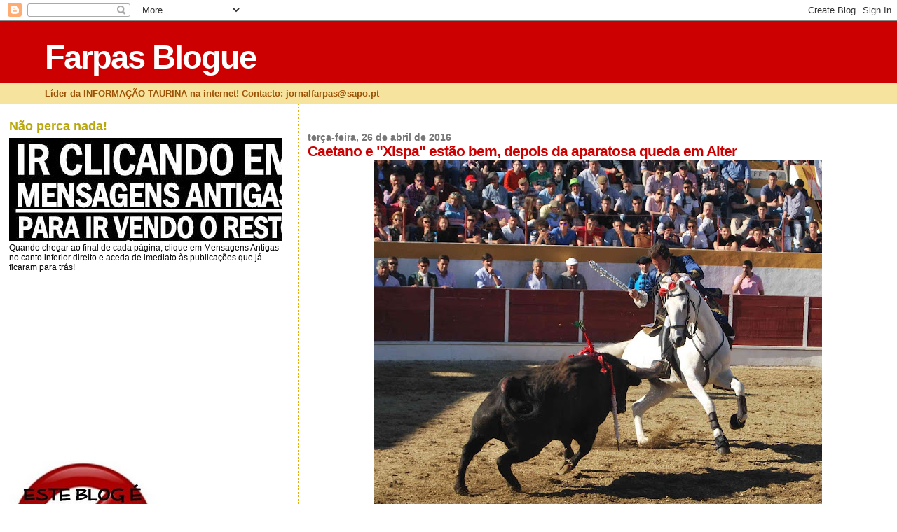

--- FILE ---
content_type: text/html; charset=UTF-8
request_url: https://farpasblogue.blogspot.com/2016/04/caetano-e-xispa-estao-bem-depois-da.html
body_size: 17369
content:
<!DOCTYPE html>
<html dir='ltr'>
<head>
<link href='https://www.blogger.com/static/v1/widgets/2944754296-widget_css_bundle.css' rel='stylesheet' type='text/css'/>
<meta content='text/html; charset=UTF-8' http-equiv='Content-Type'/>
<meta content='blogger' name='generator'/>
<link href='https://farpasblogue.blogspot.com/favicon.ico' rel='icon' type='image/x-icon'/>
<link href='http://farpasblogue.blogspot.com/2016/04/caetano-e-xispa-estao-bem-depois-da.html' rel='canonical'/>
<link rel="alternate" type="application/atom+xml" title="Farpas Blogue - Atom" href="https://farpasblogue.blogspot.com/feeds/posts/default" />
<link rel="alternate" type="application/rss+xml" title="Farpas Blogue - RSS" href="https://farpasblogue.blogspot.com/feeds/posts/default?alt=rss" />
<link rel="service.post" type="application/atom+xml" title="Farpas Blogue - Atom" href="https://www.blogger.com/feeds/4880349303936010571/posts/default" />

<link rel="alternate" type="application/atom+xml" title="Farpas Blogue - Atom" href="https://farpasblogue.blogspot.com/feeds/1642278767007144999/comments/default" />
<!--Can't find substitution for tag [blog.ieCssRetrofitLinks]-->
<link href='https://blogger.googleusercontent.com/img/b/R29vZ2xl/AVvXsEiLtXmvfbY_H0vrsQDOdO5z1JMYBhZuG92XfEZTIocM6FN9qWJNGjGlyXU3fwNK8KlZo4y53BGQdFccI2MUyicSVCQs6xRKtF9rr20QkEt0xRjEwjgjb0LI2Mblme56ipWGX5ZMWjVvOYk/s640/DSC_0048.jpg' rel='image_src'/>
<meta content='http://farpasblogue.blogspot.com/2016/04/caetano-e-xispa-estao-bem-depois-da.html' property='og:url'/>
<meta content='Caetano e &quot;Xispa&quot; estão bem, depois da aparatosa queda em Alter' property='og:title'/>
<meta content='               João Moura Caetano  e o seu precioso cavalo-craque &quot;Xispa&quot;  encontram-se bem, informa o toureiro na sua página oficial da red...' property='og:description'/>
<meta content='https://blogger.googleusercontent.com/img/b/R29vZ2xl/AVvXsEiLtXmvfbY_H0vrsQDOdO5z1JMYBhZuG92XfEZTIocM6FN9qWJNGjGlyXU3fwNK8KlZo4y53BGQdFccI2MUyicSVCQs6xRKtF9rr20QkEt0xRjEwjgjb0LI2Mblme56ipWGX5ZMWjVvOYk/w1200-h630-p-k-no-nu/DSC_0048.jpg' property='og:image'/>
<title>Farpas Blogue: Caetano e "Xispa" estão bem, depois da aparatosa queda em Alter</title>
<style id='page-skin-1' type='text/css'><!--
/*
* Blogger Template Style
*
* Sand Dollar
* by Jason Sutter
* Updated by Blogger Team
*/
body {
margin:0px;
padding:0px;
background:#ffffff;
color:#000000;
font-size: small;
}
#outer-wrapper {
font:normal normal 99% 'Trebuchet MS',Trebuchet,Verdana,Sans-Serif;
}
a {
color:#DE7008;
}
a:hover {
color:#cc0000;
}
a img {
border-width: 0;
}
#content-wrapper {
padding-top: 0;
padding-right: 1em;
padding-bottom: 0;
padding-left: 1em;
}
@media all  {
div#main {
float:right;
width:66%;
padding-top:30px;
padding-right:0;
padding-bottom:10px;
padding-left:1em;
border-left:dotted 1px #e0ad12;
word-wrap: break-word; /* fix for long text breaking sidebar float in IE */
overflow: hidden;     /* fix for long non-text content breaking IE sidebar float */
}
div#sidebar {
margin-top:20px;
margin-right:0px;
margin-bottom:0px;
margin-left:0;
padding:0px;
text-align:left;
float: left;
width: 31%;
word-wrap: break-word; /* fix for long text breaking sidebar float in IE */
overflow: hidden;     /* fix for long non-text content breaking IE sidebar float */
}
}
@media handheld  {
div#main {
float:none;
width:90%;
}
div#sidebar {
padding-top:30px;
padding-right:7%;
padding-bottom:10px;
padding-left:3%;
}
}
#header {
padding-top:0px;
padding-right:0px;
padding-bottom:0px;
padding-left:0px;
margin-top:0px;
margin-right:0px;
margin-bottom:0px;
margin-left:0px;
border-bottom:dotted 1px #e0ad12;
background:#F5E39e;
}
h1 a:link  {
text-decoration:none;
color:#ffffff
}
h1 a:visited  {
text-decoration:none;
color:#ffffff
}
h1,h2,h3 {
margin: 0;
}
h1 {
padding-top:25px;
padding-right:0px;
padding-bottom:10px;
padding-left:5%;
color:#ffffff;
background:#cc0000;
font:normal bold 363% Verdana,Sans-Serif;
letter-spacing:-2px;
}
h3.post-title {
color:#cc0000;
font:normal bold 160% Verdana,Sans-Serif;
letter-spacing:-1px;
}
h3.post-title a,
h3.post-title a:visited {
color: #cc0000;
}
h2.date-header  {
margin-top:10px;
margin-right:0px;
margin-bottom:0px;
margin-left:0px;
color:#777777;
font: normal bold 105% 'Trebuchet MS',Trebuchet,Verdana,Sans-serif;
}
h4 {
color:#aa0033;
}
#sidebar h2 {
color:#B8A80D;
margin:0px;
padding:0px;
font:normal bold 150% Verdana,Sans-serif;
}
#sidebar .widget {
margin-top:0px;
margin-right:0px;
margin-bottom:33px;
margin-left:0px;
padding-top:0px;
padding-right:0px;
padding-bottom:0px;
padding-left:0px;
font-size:95%;
}
#sidebar ul {
list-style-type:none;
padding-left: 0;
margin-top: 0;
}
#sidebar li {
margin-top:0px;
margin-right:0px;
margin-bottom:0px;
margin-left:0px;
padding-top:0px;
padding-right:0px;
padding-bottom:0px;
padding-left:0px;
list-style-type:none;
font-size:95%;
}
.description {
padding:0px;
margin-top:7px;
margin-right:12%;
margin-bottom:7px;
margin-left:5%;
color:#9E5205;
background:transparent;
font:bold 100% Verdana,Sans-Serif;
}
.post {
margin-top:0px;
margin-right:0px;
margin-bottom:30px;
margin-left:0px;
}
.post strong {
color:#000000;
font-weight:bold;
}
pre,code {
color:#cc0000;
}
strike {
color:#cc0000;
}
.post-footer  {
padding:0px;
margin:0px;
color:#444444;
font-size:80%;
}
.post-footer a {
border:none;
color:#968a0a;
text-decoration:none;
}
.post-footer a:hover {
text-decoration:underline;
}
#comments {
padding:0px;
font-size:110%;
font-weight:bold;
}
.comment-author {
margin-top: 10px;
}
.comment-body {
font-size:100%;
font-weight:normal;
color:black;
}
.comment-footer {
padding-bottom:20px;
color:#444444;
font-size:80%;
font-weight:normal;
display:inline;
margin-right:10px
}
.deleted-comment  {
font-style:italic;
color:gray;
}
.comment-link  {
margin-left:.6em;
}
.profile-textblock {
clear: both;
margin-left: 0;
}
.profile-img {
float: left;
margin-top: 0;
margin-right: 5px;
margin-bottom: 5px;
margin-left: 0;
border: 2px solid #cc0000;
}
#sidebar a:link  {
color:#cc0000;
text-decoration:none;
}
#sidebar a:active  {
color:#ff0000;
text-decoration:none;
}
#sidebar a:visited  {
color:sidebarlinkcolor;
text-decoration:none;
}
#sidebar a:hover {
color:#B8A80D;
text-decoration:none;
}
.feed-links {
clear: both;
line-height: 2.5em;
}
#blog-pager-newer-link {
float: left;
}
#blog-pager-older-link {
float: right;
}
#blog-pager {
text-align: center;
}
.clear {
clear: both;
}
.widget-content {
margin-top: 0.5em;
}
/** Tweaks for layout editor preview */
body#layout #outer-wrapper {
margin-top: 0;
}
body#layout #main,
body#layout #sidebar {
margin-top: 10px;
padding-top: 0;
}

--></style>
<link href='https://www.blogger.com/dyn-css/authorization.css?targetBlogID=4880349303936010571&amp;zx=8f85595d-fb6f-46fa-b3a5-c0c9a46d7c30' media='none' onload='if(media!=&#39;all&#39;)media=&#39;all&#39;' rel='stylesheet'/><noscript><link href='https://www.blogger.com/dyn-css/authorization.css?targetBlogID=4880349303936010571&amp;zx=8f85595d-fb6f-46fa-b3a5-c0c9a46d7c30' rel='stylesheet'/></noscript>
<meta name='google-adsense-platform-account' content='ca-host-pub-1556223355139109'/>
<meta name='google-adsense-platform-domain' content='blogspot.com'/>

<!-- data-ad-client=ca-pub-1466040116035503 -->

</head>
<body>
<div class='navbar section' id='navbar'><div class='widget Navbar' data-version='1' id='Navbar1'><script type="text/javascript">
    function setAttributeOnload(object, attribute, val) {
      if(window.addEventListener) {
        window.addEventListener('load',
          function(){ object[attribute] = val; }, false);
      } else {
        window.attachEvent('onload', function(){ object[attribute] = val; });
      }
    }
  </script>
<div id="navbar-iframe-container"></div>
<script type="text/javascript" src="https://apis.google.com/js/platform.js"></script>
<script type="text/javascript">
      gapi.load("gapi.iframes:gapi.iframes.style.bubble", function() {
        if (gapi.iframes && gapi.iframes.getContext) {
          gapi.iframes.getContext().openChild({
              url: 'https://www.blogger.com/navbar/4880349303936010571?po\x3d1642278767007144999\x26origin\x3dhttps://farpasblogue.blogspot.com',
              where: document.getElementById("navbar-iframe-container"),
              id: "navbar-iframe"
          });
        }
      });
    </script><script type="text/javascript">
(function() {
var script = document.createElement('script');
script.type = 'text/javascript';
script.src = '//pagead2.googlesyndication.com/pagead/js/google_top_exp.js';
var head = document.getElementsByTagName('head')[0];
if (head) {
head.appendChild(script);
}})();
</script>
</div></div>
<div id='outer-wrapper'><div id='wrap2'>
<!-- skip links for text browsers -->
<span id='skiplinks' style='display:none;'>
<a href='#main'>skip to main </a> |
      <a href='#sidebar'>skip to sidebar</a>
</span>
<div id='header-wrapper'>
<div class='header section' id='header'><div class='widget Header' data-version='1' id='Header1'>
<div id='header-inner'>
<div class='titlewrapper'>
<h1 class='title'>
<a href='https://farpasblogue.blogspot.com/'>
Farpas Blogue
</a>
</h1>
</div>
<div class='descriptionwrapper'>
<p class='description'><span>Líder da INFORMAÇÃO TAURINA na internet!          Contacto: jornalfarpas@sapo.pt</span></p>
</div>
</div>
</div></div>
</div>
<div id='content-wrapper'>
<div id='crosscol-wrapper' style='text-align:center'>
<div class='crosscol no-items section' id='crosscol'></div>
</div>
<div id='main-wrapper'>
<div class='main section' id='main'><div class='widget Blog' data-version='1' id='Blog1'>
<div class='blog-posts hfeed'>

          <div class="date-outer">
        
<h2 class='date-header'><span>terça-feira, 26 de abril de 2016</span></h2>

          <div class="date-posts">
        
<div class='post-outer'>
<div class='post hentry uncustomized-post-template' itemprop='blogPost' itemscope='itemscope' itemtype='http://schema.org/BlogPosting'>
<meta content='https://blogger.googleusercontent.com/img/b/R29vZ2xl/AVvXsEiLtXmvfbY_H0vrsQDOdO5z1JMYBhZuG92XfEZTIocM6FN9qWJNGjGlyXU3fwNK8KlZo4y53BGQdFccI2MUyicSVCQs6xRKtF9rr20QkEt0xRjEwjgjb0LI2Mblme56ipWGX5ZMWjVvOYk/s640/DSC_0048.jpg' itemprop='image_url'/>
<meta content='4880349303936010571' itemprop='blogId'/>
<meta content='1642278767007144999' itemprop='postId'/>
<a name='1642278767007144999'></a>
<h3 class='post-title entry-title' itemprop='name'>
Caetano e "Xispa" estão bem, depois da aparatosa queda em Alter
</h3>
<div class='post-header'>
<div class='post-header-line-1'></div>
</div>
<div class='post-body entry-content' id='post-body-1642278767007144999' itemprop='description articleBody'>
<div dir="ltr" style="text-align: left;" trbidi="on">
<div class="separator" style="clear: both; text-align: center;">
</div>
<div class="separator" style="clear: both; text-align: center;">
<a href="https://blogger.googleusercontent.com/img/b/R29vZ2xl/AVvXsEiLtXmvfbY_H0vrsQDOdO5z1JMYBhZuG92XfEZTIocM6FN9qWJNGjGlyXU3fwNK8KlZo4y53BGQdFccI2MUyicSVCQs6xRKtF9rr20QkEt0xRjEwjgjb0LI2Mblme56ipWGX5ZMWjVvOYk/s1600/DSC_0048.jpg" imageanchor="1" style="margin-left: 1em; margin-right: 1em;"><img border="0" height="504" src="https://blogger.googleusercontent.com/img/b/R29vZ2xl/AVvXsEiLtXmvfbY_H0vrsQDOdO5z1JMYBhZuG92XfEZTIocM6FN9qWJNGjGlyXU3fwNK8KlZo4y53BGQdFccI2MUyicSVCQs6xRKtF9rr20QkEt0xRjEwjgjb0LI2Mblme56ipWGX5ZMWjVvOYk/s640/DSC_0048.jpg" width="640" /></a></div>
<div class="separator" style="clear: both; text-align: center;">
<a href="https://blogger.googleusercontent.com/img/b/R29vZ2xl/AVvXsEhJO3vfFOB8GAdla2KtUHHcAGd-CG5x-8nwdPKfRRgZEYlt_ZP7wJd8AtZHMH2ausmAxeNEJm9k2e9-maqhDJg2o7Qlq6g1wEF8xNXEeMBeP_Giu1qNP_KaBmyNVg-XwL6PC130gczTyHQ/s1600/DSC_0044.jpg" imageanchor="1" style="margin-left: 1em; margin-right: 1em;"><img border="0" height="486" src="https://blogger.googleusercontent.com/img/b/R29vZ2xl/AVvXsEhJO3vfFOB8GAdla2KtUHHcAGd-CG5x-8nwdPKfRRgZEYlt_ZP7wJd8AtZHMH2ausmAxeNEJm9k2e9-maqhDJg2o7Qlq6g1wEF8xNXEeMBeP_Giu1qNP_KaBmyNVg-XwL6PC130gczTyHQ/s640/DSC_0044.jpg" width="640" /></a></div>
<div class="separator" style="clear: both; text-align: center;">
<a href="https://blogger.googleusercontent.com/img/b/R29vZ2xl/AVvXsEjCH-HMMb3mlKqe3uEpo2NXUI9bgWnlruMsQdlWmAz9hhwGkV_ZD5uTPUWv45HsuVzKtPjScTHtL_Phl_jviAa9KIR5zcgwRlrgdmIoTsV_P5CQyriuFuxXeuGMPwft9SEPUlRcsS8IgJY/s1600/DSC_0045.jpg" imageanchor="1" style="margin-left: 1em; margin-right: 1em;"><img border="0" height="420" src="https://blogger.googleusercontent.com/img/b/R29vZ2xl/AVvXsEjCH-HMMb3mlKqe3uEpo2NXUI9bgWnlruMsQdlWmAz9hhwGkV_ZD5uTPUWv45HsuVzKtPjScTHtL_Phl_jviAa9KIR5zcgwRlrgdmIoTsV_P5CQyriuFuxXeuGMPwft9SEPUlRcsS8IgJY/s640/DSC_0045.jpg" width="640" /></a></div>
<div class="separator" style="clear: both; text-align: center;">
<a href="https://blogger.googleusercontent.com/img/b/R29vZ2xl/AVvXsEiISSBIcqSyFV3GwmEf1-poUOQGYccXJZTKg3Ty1es7N1rc_M1h-njCyfTtp-7nsc08a2Y4uckGNLHOxFrDSeSWDY-BuD_H9UdX3KT9YLqqpSFSzGjAni6iPI6Piiy-qVGfO4Z-FyWBRw8/s1600/DSC_0046.jpg" imageanchor="1" style="margin-left: 1em; margin-right: 1em;"><img border="0" height="438" src="https://blogger.googleusercontent.com/img/b/R29vZ2xl/AVvXsEiISSBIcqSyFV3GwmEf1-poUOQGYccXJZTKg3Ty1es7N1rc_M1h-njCyfTtp-7nsc08a2Y4uckGNLHOxFrDSeSWDY-BuD_H9UdX3KT9YLqqpSFSzGjAni6iPI6Piiy-qVGfO4Z-FyWBRw8/s640/DSC_0046.jpg" width="640" /></a></div>
<div class="separator" style="clear: both; text-align: center;">
<a href="https://blogger.googleusercontent.com/img/b/R29vZ2xl/AVvXsEjUVbHuCOxW9Ut_8UTzZh3-2xsyfqjG1_3v5b5Ht89AP8HFw_h6fMtkXbJqieHS5yrWxEeB8EEe4MZBrP9ka9hKUKhuGQJuG2BSnkNlW2YSZ3-I_oRhOJKwQMS9eebaQectcofYKrKUjks/s1600/DSC_0047.jpg" imageanchor="1" style="margin-left: 1em; margin-right: 1em;"><img border="0" height="408" src="https://blogger.googleusercontent.com/img/b/R29vZ2xl/AVvXsEjUVbHuCOxW9Ut_8UTzZh3-2xsyfqjG1_3v5b5Ht89AP8HFw_h6fMtkXbJqieHS5yrWxEeB8EEe4MZBrP9ka9hKUKhuGQJuG2BSnkNlW2YSZ3-I_oRhOJKwQMS9eebaQectcofYKrKUjks/s640/DSC_0047.jpg" width="640" /></a></div>
<a href="https://blogger.googleusercontent.com/img/b/R29vZ2xl/AVvXsEg0G1MhRqfutwnnAeO83KBa9D0X5py6okxsyUIRBRiQ9X1bkn6AwGwWtiOaPlyXIHpA3eium76ZgGZMxv_TnP3Ukwqwc_wmXRaBHDj3Be4NefRkYIeLnpoJk5KnP9JKjvzZt_q0UVx6KE4/s1600/DSC_0034.jpg" imageanchor="1" style="clear: right; float: right; margin-bottom: 1em; margin-left: 1em;"><img border="0" height="400" src="https://blogger.googleusercontent.com/img/b/R29vZ2xl/AVvXsEg0G1MhRqfutwnnAeO83KBa9D0X5py6okxsyUIRBRiQ9X1bkn6AwGwWtiOaPlyXIHpA3eium76ZgGZMxv_TnP3Ukwqwc_wmXRaBHDj3Be4NefRkYIeLnpoJk5KnP9JKjvzZt_q0UVx6KE4/s400/DSC_0034.jpg" width="391" /></a><br />
<br />
<span class="Apple-style-span" style="background-color: yellow;">João Moura Caetano</span> e o seu precioso cavalo-craque <span class="Apple-style-span" style="background-color: yellow;">"Xispa"</span> encontram-se bem, informa o toureiro na sua página oficial da rede social <b><i>"Facebook"</i></b>, agradecendo as muitas mensagens que tem recebido, depois da aparatosa queda sofrida ontem já na parte final da lide do primeiro toiro na corrida de <span class="Apple-style-span" style="background-color: yellow;">Alter do Chão</span> - com <span class="Apple-style-span" style="background-color: yellow;">lotação esgotada</span> -, um exemplar da ganadaria de <b>Rodolfo André Proença</b> (herdeiros) com cinco anos e muita seriedade.<br />
O acidente ocorreu (fotos de cima) quando o cavalo escorregou junto às tábuas, sendo alcançado pelo toiro, sem, felizmente, sofrer qualquer lesão. <b>Moura Caetano</b>, que foi projectado para dentro da trincheira, também nada sofreu e a dupla voltou à praça para terminar em beleza a sua brilhante actuação - que fora brindada ao antigo bandarilheiro <span class="Apple-style-span" style="background-color: yellow;">Amâncio Grilo</span> (foto ao lado), ontem homenageado pelo <b>50º aniversário</b> da sua alternativa, recebida naquela mesma praça há meio século.<br />
Não perca hoje aqui a grande reportagem da corrida de ontem em <b>Alter do Chão</b> - a análise detalhada de <b>Miguel Alvarengas</b> e a foto-reportagem de <b>José Diogo Faia</b>, uma estreia aqui no <b><i>"Farpas"</i></b>.<br />
<br />
<span class="Apple-style-span" style="font-size: x-small;"><b><i>Fotos M. Alvarenga</i></b></span><br />
<br /></div>
<div style='clear: both;'></div>
</div>
<div class='post-footer'>
<div class='post-footer-line post-footer-line-1'>
<span class='post-author vcard'>
Publicada por
<span class='fn' itemprop='author' itemscope='itemscope' itemtype='http://schema.org/Person'>
<meta content='https://www.blogger.com/profile/06496035744929886554' itemprop='url'/>
<a class='g-profile' href='https://www.blogger.com/profile/06496035744929886554' rel='author' title='author profile'>
<span itemprop='name'>jornalfarpas</span>
</a>
</span>
</span>
<span class='post-timestamp'>
à(s)
<meta content='http://farpasblogue.blogspot.com/2016/04/caetano-e-xispa-estao-bem-depois-da.html' itemprop='url'/>
<a class='timestamp-link' href='https://farpasblogue.blogspot.com/2016/04/caetano-e-xispa-estao-bem-depois-da.html' rel='bookmark' title='permanent link'><abbr class='published' itemprop='datePublished' title='2016-04-26T14:51:00+01:00'>14:51</abbr></a>
</span>
<span class='post-comment-link'>
</span>
<span class='post-icons'>
<span class='item-control blog-admin pid-1172343367'>
<a href='https://www.blogger.com/post-edit.g?blogID=4880349303936010571&postID=1642278767007144999&from=pencil' title='Editar mensagem'>
<img alt='' class='icon-action' height='18' src='https://resources.blogblog.com/img/icon18_edit_allbkg.gif' width='18'/>
</a>
</span>
</span>
<div class='post-share-buttons goog-inline-block'>
</div>
</div>
<div class='post-footer-line post-footer-line-2'>
<span class='post-labels'>
</span>
</div>
<div class='post-footer-line post-footer-line-3'>
<span class='post-location'>
</span>
</div>
</div>
</div>
<div class='comments' id='comments'>
<a name='comments'></a>
</div>
</div>
<div class='inline-ad'>
<script type="text/javascript"><!--
google_ad_client="pub-1466040116035503";
google_ad_host="pub-1556223355139109";
google_ad_width=300;
google_ad_height=250;
google_ad_format="300x250_as";
google_ad_type="text_image";
google_ad_host_channel="0001+S0009+L0007";
google_color_border="FFFFFF";
google_color_bg="FFFFFF";
google_color_link="CC0000";
google_color_url="777777";
google_color_text="000000";
//--></script>
<script type="text/javascript" src="//pagead2.googlesyndication.com/pagead/show_ads.js">
</script>
</div>

        </div></div>
      
</div>
<div class='blog-pager' id='blog-pager'>
<span id='blog-pager-newer-link'>
<a class='blog-pager-newer-link' href='https://farpasblogue.blogspot.com/2016/04/os-6-toiros-para-o-concurso-de.html' id='Blog1_blog-pager-newer-link' title='Mensagem mais recente'>Mensagem mais recente</a>
</span>
<span id='blog-pager-older-link'>
<a class='blog-pager-older-link' href='https://farpasblogue.blogspot.com/2016/04/moura-14-de-maio-rouxiniol-sonia-e-m.html' id='Blog1_blog-pager-older-link' title='Mensagem antiga'>Mensagem antiga</a>
</span>
<a class='home-link' href='https://farpasblogue.blogspot.com/'>Página inicial</a>
</div>
<div class='clear'></div>
<div class='post-feeds'>
</div>
</div></div>
</div>
<div id='sidebar-wrapper'>
<div class='sidebar section' id='sidebar'><div class='widget Image' data-version='1' id='Image5'>
<h2>Não perca nada!</h2>
<div class='widget-content'>
<img alt='Não perca nada!' height='147' id='Image5_img' src='https://blogger.googleusercontent.com/img/b/R29vZ2xl/AVvXsEgF0J3y0dJeHv77L7UcRGOyAbwvBA0x6ycYWIA17ibX7uSHH3gf0jZmvvnlhNkkbEtq73RHygTJzbYl56Hx55Ar8MieX1x6j7EYBLbxm63PNGQ0doDzVn3BJntRMnzhS2Es2w_2HzGaZ7_S/s1600/Clicar+mensagens+antigas.jpg' width='430'/>
<br/>
<span class='caption'>Quando chegar ao final de cada página, clique em Mensagens Antigas no canto inferior direito e aceda de imediato às publicações que já ficaram para trás!</span>
</div>
<div class='clear'></div>
</div><div class='widget AdSense' data-version='1' id='AdSense1'>
<div class='widget-content'>
<script type="text/javascript"><!--
google_ad_client="pub-1466040116035503";
google_ad_host="pub-1556223355139109";
google_alternate_ad_url="http://img2.blogblog.com/img/blogger_ad.html";
google_ad_width=200;
google_ad_height=200;
google_ad_format="200x200_as";
google_ad_type="text_image";
google_ad_host_channel="0001+S0006+L0001";
google_color_border="FFFFFF";
google_color_bg="FFFFFF";
google_color_link="B8A80D";
google_color_url="CC0000";
google_color_text="000000";
//--></script>
<script type="text/javascript" src="//pagead2.googlesyndication.com/pagead/show_ads.js">
</script>
<div class='clear'></div>
</div>
</div><div class='widget Image' data-version='1' id='Image2'>
<div class='widget-content'>
<img alt='' height='212' id='Image2_img' src='https://blogger.googleusercontent.com/img/b/R29vZ2xl/AVvXsEi0Hc33JpA2MqP-Zg-zq42GINaybj6fqZ2cPStdiHW5VjcSHDI4DLB0ixFIDf1OVp3J0besOAuyTXwr2cHn64KlPbolravm_UIT7Q1P53vbxkNGr9t2TqWaIi1T3UIMzLopYWRai66BlJjZ/s230/Acordo_ortogr_fico.jpg' width='212'/>
<br/>
</div>
<div class='clear'></div>
</div><div class='widget Text' data-version='1' id='Text4'>
<h2 class='title'>Contacto:</h2>
<div class='widget-content'>
<b>jornalfarpas@sapo.pt</b>
</div>
<div class='clear'></div>
</div><div class='widget Image' data-version='1' id='Image9'>
<h2>Acertou em cheio! Este é um "blogui" do caraças!</h2>
<div class='widget-content'>
<img alt='Acertou em cheio! Este é um "blogui" do caraças!' height='230' id='Image9_img' src='//1.bp.blogspot.com/_MYJXsCoWliQ/Sdp0JJuMChI/AAAAAAAABGA/EAgYtOBZ378/S230/anao+FARPAS.jpg' width='159'/>
<br/>
<span class='caption'>Venha daí... que não se arrepende!</span>
</div>
<div class='clear'></div>
</div><div class='widget Text' data-version='1' id='Text3'>
<h2 class='title'>Seja benvindo se vier por bem!</h2>
<div class='widget-content'>
<span style="color: rgb(0, 153, 0);" class="Apple-style-span">Se não gramar, clique no teclado e viaje para outros sites! O pessoal do "Farpas" não leva a mal!</span>
</div>
<div class='clear'></div>
</div><div class='widget Text' data-version='1' id='Text2'>
<h2 class='title'>Esta Equipa é um espanto!</h2>
<div class='widget-content'>
Conheça a malta que faz o  "Farpas Blogue"! - um team de pasmar... e chorar por mais!
</div>
<div class='clear'></div>
</div><div class='widget Image' data-version='1' id='Image8'>
<h2>Emílio de Jesus</h2>
<div class='widget-content'>
<img alt='Emílio de Jesus' height='239' id='Image8_img' src='https://blogger.googleusercontent.com/img/b/R29vZ2xl/AVvXsEjsone7KUrjTX2yrlEfshr0SQjd9RwgUE8oIQfRbmN9TyGCpN3R_MQvSDTG6hRjBTRCYWgIROLHCx0CC05bFzPo3jg1vQrwmDgdvcj9pWUhlcP3yjm6OKGI9WOWajWp3ZLUm7QRaaDQmdQ/s239/Miguel-c%25C3%25B3pia.JPG' width='171'/>
<br/>
<span class='caption'>Sempre connosco!</span>
</div>
<div class='clear'></div>
</div><div class='widget Image' data-version='1' id='Image6'>
<h2>Hugo Teixeira</h2>
<div class='widget-content'>
<img alt='Hugo Teixeira' height='308' id='Image6_img' src='https://blogger.googleusercontent.com/img/b/R29vZ2xl/AVvXsEi1GYutcAa6i0JdBq4wNCLXi2k9zj4W2l6E25iWqVgaxwewyrGgDjB3UKJXiWlqqjMbkyz0yEqmuFyOczK3P1CmRVUB-EjS3W_3Z3LNc4VVznsDh1h6qgaiICaCwgjB7E4dzHoMb61g2agp/s1600/Hugo+Teixeira+2.jpg' width='239'/>
<br/>
</div>
<div class='clear'></div>
</div><div class='widget Image' data-version='1' id='Image4'>
<h2>Maria João Mil-Homens</h2>
<div class='widget-content'>
<img alt='Maria João Mil-Homens' height='303' id='Image4_img' src='https://blogger.googleusercontent.com/img/b/R29vZ2xl/AVvXsEh3K9LwWRHDX0zkoj6galiOXdqRt4w_qJEgX7KP55pqt1n3DYHB4kO4O2ZWF81fq1OaRRoCdZbJGHa5I5LrzQBrmrwVZoINsX9dBwbKDn1N_KQCkumIlRFxlLG69X1H0EtVNne1mTgm5_Jq/s1600/M+Jo%25C3%25A3o+Mil-Homens+2.jpg' width='239'/>
<br/>
</div>
<div class='clear'></div>
</div><div class='widget Image' data-version='1' id='Image3'>
<h2>Ricardo Relvas</h2>
<div class='widget-content'>
<img alt='Ricardo Relvas' height='321' id='Image3_img' src='https://blogger.googleusercontent.com/img/b/R29vZ2xl/AVvXsEj4WZTCQXHLWWKwcD10Ukl5ARZxBn99fdYV4w-rzvXTKTAKWXuuWvSFaWgTvQD-hs7O-pHUtzFiGkJCwDkLCEsIqek092x0MQGo_VjTy9qFIG-U1ZraSxs9EWdr-58EbTib9S3b68BZCaWZ/s1600/Ricardo+Relvas+2.jpg' width='239'/>
<br/>
</div>
<div class='clear'></div>
</div><div class='widget Image' data-version='1' id='Image7'>
<h2>Guilherme Botelho Moniz Alvarenga</h2>
<div class='widget-content'>
<img alt='Guilherme Botelho Moniz Alvarenga' height='315' id='Image7_img' src='https://blogger.googleusercontent.com/img/b/R29vZ2xl/AVvXsEjJ0nGXLFssakPq8EThHv0so2hOchS_0eLpfb2qptzhSJlLGCPzGTHBLZLvenwqr7-DZF7KF928ivpBfgCy1lYWHAmqzLP_B1pVAqrYO4_XUtFdtoucWBC3OCDV2hVfkdHXDJSEtqGOFmMM/s1600/Gui+Farpas+Blogue.jpg' width='239'/>
<br/>
</div>
<div class='clear'></div>
</div><div class='widget Image' data-version='1' id='Image1'>
<h2>Miguel Alvarenga</h2>
<div class='widget-content'>
<img alt='Miguel Alvarenga' height='239' id='Image1_img' src='https://blogger.googleusercontent.com/img/b/R29vZ2xl/AVvXsEghXaMzcR8R5UFGb4oOKOL16MH8L8qnVak9BX6AWqFawiiiyC_wcJqfWIk9tFZ2fNYcfG4ZxzuOUjsL5GzySBKRvpDnJDmd9vlimoo-sSLRIxyQGhnYDlTdeAevIOwkvoKZpl4111UB1QHI/s1600/MA.jpg' width='182'/>
<br/>
</div>
<div class='clear'></div>
</div><div class='widget Text' data-version='1' id='Text1'>
<h2 class='title'>Benvindo ao "Farpas Blogue"!</h2>
<div class='widget-content'>
<span class="Apple-style-span" style="font-weight: bold;"><span class="Apple-style-span" style="color: red;"></span></span><blockquote><span class="Apple-style-span" style="font-weight: bold;"><span class="Apple-style-span" style="color: red;">A melhor e mais actualizada informação taurina!</span></span></blockquote><blockquote><div><span class="Apple-style-span" style="font-weight: bold;"><span class="Apple-style-span" style="color: red;">Se os outros calam, contamos nós!</span></span></div><div><span class="Apple-style-span" style="font-weight: bold;"><span class="Apple-style-span" style="color: red;"><br /></span></span></div><div><span class="Apple-style-span" style="font-weight: bold;"><span class="Apple-style-span" style="color: red;">Mais de 25 mil visitas por semana!</span></span></div></blockquote><div><span class="Apple-style-span" style="font-weight: bold;"><span class="Apple-style-span" style="color: red;"></span></span></div>
</div>
<div class='clear'></div>
</div><div class='widget Followers' data-version='1' id='Followers2'>
<h2 class='title'>Seguidores</h2>
<div class='widget-content'>
<div id='Followers2-wrapper'>
<div style='margin-right:2px;'>
<div><script type="text/javascript" src="https://apis.google.com/js/platform.js"></script>
<div id="followers-iframe-container"></div>
<script type="text/javascript">
    window.followersIframe = null;
    function followersIframeOpen(url) {
      gapi.load("gapi.iframes", function() {
        if (gapi.iframes && gapi.iframes.getContext) {
          window.followersIframe = gapi.iframes.getContext().openChild({
            url: url,
            where: document.getElementById("followers-iframe-container"),
            messageHandlersFilter: gapi.iframes.CROSS_ORIGIN_IFRAMES_FILTER,
            messageHandlers: {
              '_ready': function(obj) {
                window.followersIframe.getIframeEl().height = obj.height;
              },
              'reset': function() {
                window.followersIframe.close();
                followersIframeOpen("https://www.blogger.com/followers/frame/4880349303936010571?colors\x3dCgt0cmFuc3BhcmVudBILdHJhbnNwYXJlbnQaByMwMDAwMDAiByNjYzAwMDAqByNmZmZmZmYyByNjYzAwMDA6ByMwMDAwMDBCByNjYzAwMDBKByMwMDAwMDBSByNjYzAwMDBaC3RyYW5zcGFyZW50\x26pageSize\x3d21\x26hl\x3dpt-PT\x26origin\x3dhttps://farpasblogue.blogspot.com");
              },
              'open': function(url) {
                window.followersIframe.close();
                followersIframeOpen(url);
              }
            }
          });
        }
      });
    }
    followersIframeOpen("https://www.blogger.com/followers/frame/4880349303936010571?colors\x3dCgt0cmFuc3BhcmVudBILdHJhbnNwYXJlbnQaByMwMDAwMDAiByNjYzAwMDAqByNmZmZmZmYyByNjYzAwMDA6ByMwMDAwMDBCByNjYzAwMDBKByMwMDAwMDBSByNjYzAwMDBaC3RyYW5zcGFyZW50\x26pageSize\x3d21\x26hl\x3dpt-PT\x26origin\x3dhttps://farpasblogue.blogspot.com");
  </script></div>
</div>
</div>
<div class='clear'></div>
</div>
</div><div class='widget BlogArchive' data-version='1' id='BlogArchive2'>
<h2>Arquivo do blogue</h2>
<div class='widget-content'>
<div id='ArchiveList'>
<div id='BlogArchive2_ArchiveList'>
<ul class='hierarchy'>
<li class='archivedate collapsed'>
<a class='toggle' href='javascript:void(0)'>
<span class='zippy'>

        &#9658;&#160;
      
</span>
</a>
<a class='post-count-link' href='https://farpasblogue.blogspot.com/2026/'>
2026
</a>
<span class='post-count' dir='ltr'>(139)</span>
<ul class='hierarchy'>
<li class='archivedate collapsed'>
<a class='toggle' href='javascript:void(0)'>
<span class='zippy'>

        &#9658;&#160;
      
</span>
</a>
<a class='post-count-link' href='https://farpasblogue.blogspot.com/2026/01/'>
janeiro
</a>
<span class='post-count' dir='ltr'>(139)</span>
</li>
</ul>
</li>
</ul>
<ul class='hierarchy'>
<li class='archivedate collapsed'>
<a class='toggle' href='javascript:void(0)'>
<span class='zippy'>

        &#9658;&#160;
      
</span>
</a>
<a class='post-count-link' href='https://farpasblogue.blogspot.com/2025/'>
2025
</a>
<span class='post-count' dir='ltr'>(4098)</span>
<ul class='hierarchy'>
<li class='archivedate collapsed'>
<a class='toggle' href='javascript:void(0)'>
<span class='zippy'>

        &#9658;&#160;
      
</span>
</a>
<a class='post-count-link' href='https://farpasblogue.blogspot.com/2025/12/'>
dezembro
</a>
<span class='post-count' dir='ltr'>(152)</span>
</li>
</ul>
<ul class='hierarchy'>
<li class='archivedate collapsed'>
<a class='toggle' href='javascript:void(0)'>
<span class='zippy'>

        &#9658;&#160;
      
</span>
</a>
<a class='post-count-link' href='https://farpasblogue.blogspot.com/2025/11/'>
novembro
</a>
<span class='post-count' dir='ltr'>(205)</span>
</li>
</ul>
<ul class='hierarchy'>
<li class='archivedate collapsed'>
<a class='toggle' href='javascript:void(0)'>
<span class='zippy'>

        &#9658;&#160;
      
</span>
</a>
<a class='post-count-link' href='https://farpasblogue.blogspot.com/2025/10/'>
outubro
</a>
<span class='post-count' dir='ltr'>(279)</span>
</li>
</ul>
<ul class='hierarchy'>
<li class='archivedate collapsed'>
<a class='toggle' href='javascript:void(0)'>
<span class='zippy'>

        &#9658;&#160;
      
</span>
</a>
<a class='post-count-link' href='https://farpasblogue.blogspot.com/2025/09/'>
setembro
</a>
<span class='post-count' dir='ltr'>(386)</span>
</li>
</ul>
<ul class='hierarchy'>
<li class='archivedate collapsed'>
<a class='toggle' href='javascript:void(0)'>
<span class='zippy'>

        &#9658;&#160;
      
</span>
</a>
<a class='post-count-link' href='https://farpasblogue.blogspot.com/2025/08/'>
agosto
</a>
<span class='post-count' dir='ltr'>(513)</span>
</li>
</ul>
<ul class='hierarchy'>
<li class='archivedate collapsed'>
<a class='toggle' href='javascript:void(0)'>
<span class='zippy'>

        &#9658;&#160;
      
</span>
</a>
<a class='post-count-link' href='https://farpasblogue.blogspot.com/2025/07/'>
julho
</a>
<span class='post-count' dir='ltr'>(443)</span>
</li>
</ul>
<ul class='hierarchy'>
<li class='archivedate collapsed'>
<a class='toggle' href='javascript:void(0)'>
<span class='zippy'>

        &#9658;&#160;
      
</span>
</a>
<a class='post-count-link' href='https://farpasblogue.blogspot.com/2025/06/'>
junho
</a>
<span class='post-count' dir='ltr'>(375)</span>
</li>
</ul>
<ul class='hierarchy'>
<li class='archivedate collapsed'>
<a class='toggle' href='javascript:void(0)'>
<span class='zippy'>

        &#9658;&#160;
      
</span>
</a>
<a class='post-count-link' href='https://farpasblogue.blogspot.com/2025/05/'>
maio
</a>
<span class='post-count' dir='ltr'>(390)</span>
</li>
</ul>
<ul class='hierarchy'>
<li class='archivedate collapsed'>
<a class='toggle' href='javascript:void(0)'>
<span class='zippy'>

        &#9658;&#160;
      
</span>
</a>
<a class='post-count-link' href='https://farpasblogue.blogspot.com/2025/04/'>
abril
</a>
<span class='post-count' dir='ltr'>(457)</span>
</li>
</ul>
<ul class='hierarchy'>
<li class='archivedate collapsed'>
<a class='toggle' href='javascript:void(0)'>
<span class='zippy'>

        &#9658;&#160;
      
</span>
</a>
<a class='post-count-link' href='https://farpasblogue.blogspot.com/2025/03/'>
março
</a>
<span class='post-count' dir='ltr'>(385)</span>
</li>
</ul>
<ul class='hierarchy'>
<li class='archivedate collapsed'>
<a class='toggle' href='javascript:void(0)'>
<span class='zippy'>

        &#9658;&#160;
      
</span>
</a>
<a class='post-count-link' href='https://farpasblogue.blogspot.com/2025/02/'>
fevereiro
</a>
<span class='post-count' dir='ltr'>(295)</span>
</li>
</ul>
<ul class='hierarchy'>
<li class='archivedate collapsed'>
<a class='toggle' href='javascript:void(0)'>
<span class='zippy'>

        &#9658;&#160;
      
</span>
</a>
<a class='post-count-link' href='https://farpasblogue.blogspot.com/2025/01/'>
janeiro
</a>
<span class='post-count' dir='ltr'>(218)</span>
</li>
</ul>
</li>
</ul>
<ul class='hierarchy'>
<li class='archivedate collapsed'>
<a class='toggle' href='javascript:void(0)'>
<span class='zippy'>

        &#9658;&#160;
      
</span>
</a>
<a class='post-count-link' href='https://farpasblogue.blogspot.com/2024/'>
2024
</a>
<span class='post-count' dir='ltr'>(3984)</span>
<ul class='hierarchy'>
<li class='archivedate collapsed'>
<a class='toggle' href='javascript:void(0)'>
<span class='zippy'>

        &#9658;&#160;
      
</span>
</a>
<a class='post-count-link' href='https://farpasblogue.blogspot.com/2024/12/'>
dezembro
</a>
<span class='post-count' dir='ltr'>(145)</span>
</li>
</ul>
<ul class='hierarchy'>
<li class='archivedate collapsed'>
<a class='toggle' href='javascript:void(0)'>
<span class='zippy'>

        &#9658;&#160;
      
</span>
</a>
<a class='post-count-link' href='https://farpasblogue.blogspot.com/2024/11/'>
novembro
</a>
<span class='post-count' dir='ltr'>(155)</span>
</li>
</ul>
<ul class='hierarchy'>
<li class='archivedate collapsed'>
<a class='toggle' href='javascript:void(0)'>
<span class='zippy'>

        &#9658;&#160;
      
</span>
</a>
<a class='post-count-link' href='https://farpasblogue.blogspot.com/2024/10/'>
outubro
</a>
<span class='post-count' dir='ltr'>(282)</span>
</li>
</ul>
<ul class='hierarchy'>
<li class='archivedate collapsed'>
<a class='toggle' href='javascript:void(0)'>
<span class='zippy'>

        &#9658;&#160;
      
</span>
</a>
<a class='post-count-link' href='https://farpasblogue.blogspot.com/2024/09/'>
setembro
</a>
<span class='post-count' dir='ltr'>(380)</span>
</li>
</ul>
<ul class='hierarchy'>
<li class='archivedate collapsed'>
<a class='toggle' href='javascript:void(0)'>
<span class='zippy'>

        &#9658;&#160;
      
</span>
</a>
<a class='post-count-link' href='https://farpasblogue.blogspot.com/2024/08/'>
agosto
</a>
<span class='post-count' dir='ltr'>(543)</span>
</li>
</ul>
<ul class='hierarchy'>
<li class='archivedate collapsed'>
<a class='toggle' href='javascript:void(0)'>
<span class='zippy'>

        &#9658;&#160;
      
</span>
</a>
<a class='post-count-link' href='https://farpasblogue.blogspot.com/2024/07/'>
julho
</a>
<span class='post-count' dir='ltr'>(459)</span>
</li>
</ul>
<ul class='hierarchy'>
<li class='archivedate collapsed'>
<a class='toggle' href='javascript:void(0)'>
<span class='zippy'>

        &#9658;&#160;
      
</span>
</a>
<a class='post-count-link' href='https://farpasblogue.blogspot.com/2024/06/'>
junho
</a>
<span class='post-count' dir='ltr'>(364)</span>
</li>
</ul>
<ul class='hierarchy'>
<li class='archivedate collapsed'>
<a class='toggle' href='javascript:void(0)'>
<span class='zippy'>

        &#9658;&#160;
      
</span>
</a>
<a class='post-count-link' href='https://farpasblogue.blogspot.com/2024/05/'>
maio
</a>
<span class='post-count' dir='ltr'>(401)</span>
</li>
</ul>
<ul class='hierarchy'>
<li class='archivedate collapsed'>
<a class='toggle' href='javascript:void(0)'>
<span class='zippy'>

        &#9658;&#160;
      
</span>
</a>
<a class='post-count-link' href='https://farpasblogue.blogspot.com/2024/04/'>
abril
</a>
<span class='post-count' dir='ltr'>(382)</span>
</li>
</ul>
<ul class='hierarchy'>
<li class='archivedate collapsed'>
<a class='toggle' href='javascript:void(0)'>
<span class='zippy'>

        &#9658;&#160;
      
</span>
</a>
<a class='post-count-link' href='https://farpasblogue.blogspot.com/2024/03/'>
março
</a>
<span class='post-count' dir='ltr'>(356)</span>
</li>
</ul>
<ul class='hierarchy'>
<li class='archivedate collapsed'>
<a class='toggle' href='javascript:void(0)'>
<span class='zippy'>

        &#9658;&#160;
      
</span>
</a>
<a class='post-count-link' href='https://farpasblogue.blogspot.com/2024/02/'>
fevereiro
</a>
<span class='post-count' dir='ltr'>(290)</span>
</li>
</ul>
<ul class='hierarchy'>
<li class='archivedate collapsed'>
<a class='toggle' href='javascript:void(0)'>
<span class='zippy'>

        &#9658;&#160;
      
</span>
</a>
<a class='post-count-link' href='https://farpasblogue.blogspot.com/2024/01/'>
janeiro
</a>
<span class='post-count' dir='ltr'>(227)</span>
</li>
</ul>
</li>
</ul>
<ul class='hierarchy'>
<li class='archivedate collapsed'>
<a class='toggle' href='javascript:void(0)'>
<span class='zippy'>

        &#9658;&#160;
      
</span>
</a>
<a class='post-count-link' href='https://farpasblogue.blogspot.com/2023/'>
2023
</a>
<span class='post-count' dir='ltr'>(4679)</span>
<ul class='hierarchy'>
<li class='archivedate collapsed'>
<a class='toggle' href='javascript:void(0)'>
<span class='zippy'>

        &#9658;&#160;
      
</span>
</a>
<a class='post-count-link' href='https://farpasblogue.blogspot.com/2023/12/'>
dezembro
</a>
<span class='post-count' dir='ltr'>(164)</span>
</li>
</ul>
<ul class='hierarchy'>
<li class='archivedate collapsed'>
<a class='toggle' href='javascript:void(0)'>
<span class='zippy'>

        &#9658;&#160;
      
</span>
</a>
<a class='post-count-link' href='https://farpasblogue.blogspot.com/2023/11/'>
novembro
</a>
<span class='post-count' dir='ltr'>(171)</span>
</li>
</ul>
<ul class='hierarchy'>
<li class='archivedate collapsed'>
<a class='toggle' href='javascript:void(0)'>
<span class='zippy'>

        &#9658;&#160;
      
</span>
</a>
<a class='post-count-link' href='https://farpasblogue.blogspot.com/2023/10/'>
outubro
</a>
<span class='post-count' dir='ltr'>(294)</span>
</li>
</ul>
<ul class='hierarchy'>
<li class='archivedate collapsed'>
<a class='toggle' href='javascript:void(0)'>
<span class='zippy'>

        &#9658;&#160;
      
</span>
</a>
<a class='post-count-link' href='https://farpasblogue.blogspot.com/2023/09/'>
setembro
</a>
<span class='post-count' dir='ltr'>(411)</span>
</li>
</ul>
<ul class='hierarchy'>
<li class='archivedate collapsed'>
<a class='toggle' href='javascript:void(0)'>
<span class='zippy'>

        &#9658;&#160;
      
</span>
</a>
<a class='post-count-link' href='https://farpasblogue.blogspot.com/2023/08/'>
agosto
</a>
<span class='post-count' dir='ltr'>(506)</span>
</li>
</ul>
<ul class='hierarchy'>
<li class='archivedate collapsed'>
<a class='toggle' href='javascript:void(0)'>
<span class='zippy'>

        &#9658;&#160;
      
</span>
</a>
<a class='post-count-link' href='https://farpasblogue.blogspot.com/2023/07/'>
julho
</a>
<span class='post-count' dir='ltr'>(445)</span>
</li>
</ul>
<ul class='hierarchy'>
<li class='archivedate collapsed'>
<a class='toggle' href='javascript:void(0)'>
<span class='zippy'>

        &#9658;&#160;
      
</span>
</a>
<a class='post-count-link' href='https://farpasblogue.blogspot.com/2023/06/'>
junho
</a>
<span class='post-count' dir='ltr'>(408)</span>
</li>
</ul>
<ul class='hierarchy'>
<li class='archivedate collapsed'>
<a class='toggle' href='javascript:void(0)'>
<span class='zippy'>

        &#9658;&#160;
      
</span>
</a>
<a class='post-count-link' href='https://farpasblogue.blogspot.com/2023/05/'>
maio
</a>
<span class='post-count' dir='ltr'>(618)</span>
</li>
</ul>
<ul class='hierarchy'>
<li class='archivedate collapsed'>
<a class='toggle' href='javascript:void(0)'>
<span class='zippy'>

        &#9658;&#160;
      
</span>
</a>
<a class='post-count-link' href='https://farpasblogue.blogspot.com/2023/04/'>
abril
</a>
<span class='post-count' dir='ltr'>(499)</span>
</li>
</ul>
<ul class='hierarchy'>
<li class='archivedate collapsed'>
<a class='toggle' href='javascript:void(0)'>
<span class='zippy'>

        &#9658;&#160;
      
</span>
</a>
<a class='post-count-link' href='https://farpasblogue.blogspot.com/2023/03/'>
março
</a>
<span class='post-count' dir='ltr'>(505)</span>
</li>
</ul>
<ul class='hierarchy'>
<li class='archivedate collapsed'>
<a class='toggle' href='javascript:void(0)'>
<span class='zippy'>

        &#9658;&#160;
      
</span>
</a>
<a class='post-count-link' href='https://farpasblogue.blogspot.com/2023/02/'>
fevereiro
</a>
<span class='post-count' dir='ltr'>(366)</span>
</li>
</ul>
<ul class='hierarchy'>
<li class='archivedate collapsed'>
<a class='toggle' href='javascript:void(0)'>
<span class='zippy'>

        &#9658;&#160;
      
</span>
</a>
<a class='post-count-link' href='https://farpasblogue.blogspot.com/2023/01/'>
janeiro
</a>
<span class='post-count' dir='ltr'>(292)</span>
</li>
</ul>
</li>
</ul>
<ul class='hierarchy'>
<li class='archivedate collapsed'>
<a class='toggle' href='javascript:void(0)'>
<span class='zippy'>

        &#9658;&#160;
      
</span>
</a>
<a class='post-count-link' href='https://farpasblogue.blogspot.com/2022/'>
2022
</a>
<span class='post-count' dir='ltr'>(5162)</span>
<ul class='hierarchy'>
<li class='archivedate collapsed'>
<a class='toggle' href='javascript:void(0)'>
<span class='zippy'>

        &#9658;&#160;
      
</span>
</a>
<a class='post-count-link' href='https://farpasblogue.blogspot.com/2022/12/'>
dezembro
</a>
<span class='post-count' dir='ltr'>(208)</span>
</li>
</ul>
<ul class='hierarchy'>
<li class='archivedate collapsed'>
<a class='toggle' href='javascript:void(0)'>
<span class='zippy'>

        &#9658;&#160;
      
</span>
</a>
<a class='post-count-link' href='https://farpasblogue.blogspot.com/2022/11/'>
novembro
</a>
<span class='post-count' dir='ltr'>(246)</span>
</li>
</ul>
<ul class='hierarchy'>
<li class='archivedate collapsed'>
<a class='toggle' href='javascript:void(0)'>
<span class='zippy'>

        &#9658;&#160;
      
</span>
</a>
<a class='post-count-link' href='https://farpasblogue.blogspot.com/2022/10/'>
outubro
</a>
<span class='post-count' dir='ltr'>(345)</span>
</li>
</ul>
<ul class='hierarchy'>
<li class='archivedate collapsed'>
<a class='toggle' href='javascript:void(0)'>
<span class='zippy'>

        &#9658;&#160;
      
</span>
</a>
<a class='post-count-link' href='https://farpasblogue.blogspot.com/2022/09/'>
setembro
</a>
<span class='post-count' dir='ltr'>(506)</span>
</li>
</ul>
<ul class='hierarchy'>
<li class='archivedate collapsed'>
<a class='toggle' href='javascript:void(0)'>
<span class='zippy'>

        &#9658;&#160;
      
</span>
</a>
<a class='post-count-link' href='https://farpasblogue.blogspot.com/2022/08/'>
agosto
</a>
<span class='post-count' dir='ltr'>(655)</span>
</li>
</ul>
<ul class='hierarchy'>
<li class='archivedate collapsed'>
<a class='toggle' href='javascript:void(0)'>
<span class='zippy'>

        &#9658;&#160;
      
</span>
</a>
<a class='post-count-link' href='https://farpasblogue.blogspot.com/2022/07/'>
julho
</a>
<span class='post-count' dir='ltr'>(520)</span>
</li>
</ul>
<ul class='hierarchy'>
<li class='archivedate collapsed'>
<a class='toggle' href='javascript:void(0)'>
<span class='zippy'>

        &#9658;&#160;
      
</span>
</a>
<a class='post-count-link' href='https://farpasblogue.blogspot.com/2022/06/'>
junho
</a>
<span class='post-count' dir='ltr'>(566)</span>
</li>
</ul>
<ul class='hierarchy'>
<li class='archivedate collapsed'>
<a class='toggle' href='javascript:void(0)'>
<span class='zippy'>

        &#9658;&#160;
      
</span>
</a>
<a class='post-count-link' href='https://farpasblogue.blogspot.com/2022/05/'>
maio
</a>
<span class='post-count' dir='ltr'>(562)</span>
</li>
</ul>
<ul class='hierarchy'>
<li class='archivedate collapsed'>
<a class='toggle' href='javascript:void(0)'>
<span class='zippy'>

        &#9658;&#160;
      
</span>
</a>
<a class='post-count-link' href='https://farpasblogue.blogspot.com/2022/04/'>
abril
</a>
<span class='post-count' dir='ltr'>(521)</span>
</li>
</ul>
<ul class='hierarchy'>
<li class='archivedate collapsed'>
<a class='toggle' href='javascript:void(0)'>
<span class='zippy'>

        &#9658;&#160;
      
</span>
</a>
<a class='post-count-link' href='https://farpasblogue.blogspot.com/2022/03/'>
março
</a>
<span class='post-count' dir='ltr'>(462)</span>
</li>
</ul>
<ul class='hierarchy'>
<li class='archivedate collapsed'>
<a class='toggle' href='javascript:void(0)'>
<span class='zippy'>

        &#9658;&#160;
      
</span>
</a>
<a class='post-count-link' href='https://farpasblogue.blogspot.com/2022/02/'>
fevereiro
</a>
<span class='post-count' dir='ltr'>(338)</span>
</li>
</ul>
<ul class='hierarchy'>
<li class='archivedate collapsed'>
<a class='toggle' href='javascript:void(0)'>
<span class='zippy'>

        &#9658;&#160;
      
</span>
</a>
<a class='post-count-link' href='https://farpasblogue.blogspot.com/2022/01/'>
janeiro
</a>
<span class='post-count' dir='ltr'>(233)</span>
</li>
</ul>
</li>
</ul>
<ul class='hierarchy'>
<li class='archivedate collapsed'>
<a class='toggle' href='javascript:void(0)'>
<span class='zippy'>

        &#9658;&#160;
      
</span>
</a>
<a class='post-count-link' href='https://farpasblogue.blogspot.com/2021/'>
2021
</a>
<span class='post-count' dir='ltr'>(3977)</span>
<ul class='hierarchy'>
<li class='archivedate collapsed'>
<a class='toggle' href='javascript:void(0)'>
<span class='zippy'>

        &#9658;&#160;
      
</span>
</a>
<a class='post-count-link' href='https://farpasblogue.blogspot.com/2021/12/'>
dezembro
</a>
<span class='post-count' dir='ltr'>(225)</span>
</li>
</ul>
<ul class='hierarchy'>
<li class='archivedate collapsed'>
<a class='toggle' href='javascript:void(0)'>
<span class='zippy'>

        &#9658;&#160;
      
</span>
</a>
<a class='post-count-link' href='https://farpasblogue.blogspot.com/2021/11/'>
novembro
</a>
<span class='post-count' dir='ltr'>(212)</span>
</li>
</ul>
<ul class='hierarchy'>
<li class='archivedate collapsed'>
<a class='toggle' href='javascript:void(0)'>
<span class='zippy'>

        &#9658;&#160;
      
</span>
</a>
<a class='post-count-link' href='https://farpasblogue.blogspot.com/2021/10/'>
outubro
</a>
<span class='post-count' dir='ltr'>(316)</span>
</li>
</ul>
<ul class='hierarchy'>
<li class='archivedate collapsed'>
<a class='toggle' href='javascript:void(0)'>
<span class='zippy'>

        &#9658;&#160;
      
</span>
</a>
<a class='post-count-link' href='https://farpasblogue.blogspot.com/2021/09/'>
setembro
</a>
<span class='post-count' dir='ltr'>(459)</span>
</li>
</ul>
<ul class='hierarchy'>
<li class='archivedate collapsed'>
<a class='toggle' href='javascript:void(0)'>
<span class='zippy'>

        &#9658;&#160;
      
</span>
</a>
<a class='post-count-link' href='https://farpasblogue.blogspot.com/2021/08/'>
agosto
</a>
<span class='post-count' dir='ltr'>(588)</span>
</li>
</ul>
<ul class='hierarchy'>
<li class='archivedate collapsed'>
<a class='toggle' href='javascript:void(0)'>
<span class='zippy'>

        &#9658;&#160;
      
</span>
</a>
<a class='post-count-link' href='https://farpasblogue.blogspot.com/2021/07/'>
julho
</a>
<span class='post-count' dir='ltr'>(352)</span>
</li>
</ul>
<ul class='hierarchy'>
<li class='archivedate collapsed'>
<a class='toggle' href='javascript:void(0)'>
<span class='zippy'>

        &#9658;&#160;
      
</span>
</a>
<a class='post-count-link' href='https://farpasblogue.blogspot.com/2021/06/'>
junho
</a>
<span class='post-count' dir='ltr'>(408)</span>
</li>
</ul>
<ul class='hierarchy'>
<li class='archivedate collapsed'>
<a class='toggle' href='javascript:void(0)'>
<span class='zippy'>

        &#9658;&#160;
      
</span>
</a>
<a class='post-count-link' href='https://farpasblogue.blogspot.com/2021/05/'>
maio
</a>
<span class='post-count' dir='ltr'>(403)</span>
</li>
</ul>
<ul class='hierarchy'>
<li class='archivedate collapsed'>
<a class='toggle' href='javascript:void(0)'>
<span class='zippy'>

        &#9658;&#160;
      
</span>
</a>
<a class='post-count-link' href='https://farpasblogue.blogspot.com/2021/04/'>
abril
</a>
<span class='post-count' dir='ltr'>(280)</span>
</li>
</ul>
<ul class='hierarchy'>
<li class='archivedate collapsed'>
<a class='toggle' href='javascript:void(0)'>
<span class='zippy'>

        &#9658;&#160;
      
</span>
</a>
<a class='post-count-link' href='https://farpasblogue.blogspot.com/2021/03/'>
março
</a>
<span class='post-count' dir='ltr'>(238)</span>
</li>
</ul>
<ul class='hierarchy'>
<li class='archivedate collapsed'>
<a class='toggle' href='javascript:void(0)'>
<span class='zippy'>

        &#9658;&#160;
      
</span>
</a>
<a class='post-count-link' href='https://farpasblogue.blogspot.com/2021/02/'>
fevereiro
</a>
<span class='post-count' dir='ltr'>(244)</span>
</li>
</ul>
<ul class='hierarchy'>
<li class='archivedate collapsed'>
<a class='toggle' href='javascript:void(0)'>
<span class='zippy'>

        &#9658;&#160;
      
</span>
</a>
<a class='post-count-link' href='https://farpasblogue.blogspot.com/2021/01/'>
janeiro
</a>
<span class='post-count' dir='ltr'>(252)</span>
</li>
</ul>
</li>
</ul>
<ul class='hierarchy'>
<li class='archivedate collapsed'>
<a class='toggle' href='javascript:void(0)'>
<span class='zippy'>

        &#9658;&#160;
      
</span>
</a>
<a class='post-count-link' href='https://farpasblogue.blogspot.com/2020/'>
2020
</a>
<span class='post-count' dir='ltr'>(4684)</span>
<ul class='hierarchy'>
<li class='archivedate collapsed'>
<a class='toggle' href='javascript:void(0)'>
<span class='zippy'>

        &#9658;&#160;
      
</span>
</a>
<a class='post-count-link' href='https://farpasblogue.blogspot.com/2020/12/'>
dezembro
</a>
<span class='post-count' dir='ltr'>(166)</span>
</li>
</ul>
<ul class='hierarchy'>
<li class='archivedate collapsed'>
<a class='toggle' href='javascript:void(0)'>
<span class='zippy'>

        &#9658;&#160;
      
</span>
</a>
<a class='post-count-link' href='https://farpasblogue.blogspot.com/2020/11/'>
novembro
</a>
<span class='post-count' dir='ltr'>(285)</span>
</li>
</ul>
<ul class='hierarchy'>
<li class='archivedate collapsed'>
<a class='toggle' href='javascript:void(0)'>
<span class='zippy'>

        &#9658;&#160;
      
</span>
</a>
<a class='post-count-link' href='https://farpasblogue.blogspot.com/2020/10/'>
outubro
</a>
<span class='post-count' dir='ltr'>(322)</span>
</li>
</ul>
<ul class='hierarchy'>
<li class='archivedate collapsed'>
<a class='toggle' href='javascript:void(0)'>
<span class='zippy'>

        &#9658;&#160;
      
</span>
</a>
<a class='post-count-link' href='https://farpasblogue.blogspot.com/2020/09/'>
setembro
</a>
<span class='post-count' dir='ltr'>(487)</span>
</li>
</ul>
<ul class='hierarchy'>
<li class='archivedate collapsed'>
<a class='toggle' href='javascript:void(0)'>
<span class='zippy'>

        &#9658;&#160;
      
</span>
</a>
<a class='post-count-link' href='https://farpasblogue.blogspot.com/2020/08/'>
agosto
</a>
<span class='post-count' dir='ltr'>(589)</span>
</li>
</ul>
<ul class='hierarchy'>
<li class='archivedate collapsed'>
<a class='toggle' href='javascript:void(0)'>
<span class='zippy'>

        &#9658;&#160;
      
</span>
</a>
<a class='post-count-link' href='https://farpasblogue.blogspot.com/2020/07/'>
julho
</a>
<span class='post-count' dir='ltr'>(469)</span>
</li>
</ul>
<ul class='hierarchy'>
<li class='archivedate collapsed'>
<a class='toggle' href='javascript:void(0)'>
<span class='zippy'>

        &#9658;&#160;
      
</span>
</a>
<a class='post-count-link' href='https://farpasblogue.blogspot.com/2020/06/'>
junho
</a>
<span class='post-count' dir='ltr'>(450)</span>
</li>
</ul>
<ul class='hierarchy'>
<li class='archivedate collapsed'>
<a class='toggle' href='javascript:void(0)'>
<span class='zippy'>

        &#9658;&#160;
      
</span>
</a>
<a class='post-count-link' href='https://farpasblogue.blogspot.com/2020/05/'>
maio
</a>
<span class='post-count' dir='ltr'>(430)</span>
</li>
</ul>
<ul class='hierarchy'>
<li class='archivedate collapsed'>
<a class='toggle' href='javascript:void(0)'>
<span class='zippy'>

        &#9658;&#160;
      
</span>
</a>
<a class='post-count-link' href='https://farpasblogue.blogspot.com/2020/04/'>
abril
</a>
<span class='post-count' dir='ltr'>(378)</span>
</li>
</ul>
<ul class='hierarchy'>
<li class='archivedate collapsed'>
<a class='toggle' href='javascript:void(0)'>
<span class='zippy'>

        &#9658;&#160;
      
</span>
</a>
<a class='post-count-link' href='https://farpasblogue.blogspot.com/2020/03/'>
março
</a>
<span class='post-count' dir='ltr'>(442)</span>
</li>
</ul>
<ul class='hierarchy'>
<li class='archivedate collapsed'>
<a class='toggle' href='javascript:void(0)'>
<span class='zippy'>

        &#9658;&#160;
      
</span>
</a>
<a class='post-count-link' href='https://farpasblogue.blogspot.com/2020/02/'>
fevereiro
</a>
<span class='post-count' dir='ltr'>(409)</span>
</li>
</ul>
<ul class='hierarchy'>
<li class='archivedate collapsed'>
<a class='toggle' href='javascript:void(0)'>
<span class='zippy'>

        &#9658;&#160;
      
</span>
</a>
<a class='post-count-link' href='https://farpasblogue.blogspot.com/2020/01/'>
janeiro
</a>
<span class='post-count' dir='ltr'>(257)</span>
</li>
</ul>
</li>
</ul>
<ul class='hierarchy'>
<li class='archivedate collapsed'>
<a class='toggle' href='javascript:void(0)'>
<span class='zippy'>

        &#9658;&#160;
      
</span>
</a>
<a class='post-count-link' href='https://farpasblogue.blogspot.com/2019/'>
2019
</a>
<span class='post-count' dir='ltr'>(4976)</span>
<ul class='hierarchy'>
<li class='archivedate collapsed'>
<a class='toggle' href='javascript:void(0)'>
<span class='zippy'>

        &#9658;&#160;
      
</span>
</a>
<a class='post-count-link' href='https://farpasblogue.blogspot.com/2019/12/'>
dezembro
</a>
<span class='post-count' dir='ltr'>(221)</span>
</li>
</ul>
<ul class='hierarchy'>
<li class='archivedate collapsed'>
<a class='toggle' href='javascript:void(0)'>
<span class='zippy'>

        &#9658;&#160;
      
</span>
</a>
<a class='post-count-link' href='https://farpasblogue.blogspot.com/2019/11/'>
novembro
</a>
<span class='post-count' dir='ltr'>(272)</span>
</li>
</ul>
<ul class='hierarchy'>
<li class='archivedate collapsed'>
<a class='toggle' href='javascript:void(0)'>
<span class='zippy'>

        &#9658;&#160;
      
</span>
</a>
<a class='post-count-link' href='https://farpasblogue.blogspot.com/2019/10/'>
outubro
</a>
<span class='post-count' dir='ltr'>(341)</span>
</li>
</ul>
<ul class='hierarchy'>
<li class='archivedate collapsed'>
<a class='toggle' href='javascript:void(0)'>
<span class='zippy'>

        &#9658;&#160;
      
</span>
</a>
<a class='post-count-link' href='https://farpasblogue.blogspot.com/2019/09/'>
setembro
</a>
<span class='post-count' dir='ltr'>(497)</span>
</li>
</ul>
<ul class='hierarchy'>
<li class='archivedate collapsed'>
<a class='toggle' href='javascript:void(0)'>
<span class='zippy'>

        &#9658;&#160;
      
</span>
</a>
<a class='post-count-link' href='https://farpasblogue.blogspot.com/2019/08/'>
agosto
</a>
<span class='post-count' dir='ltr'>(574)</span>
</li>
</ul>
<ul class='hierarchy'>
<li class='archivedate collapsed'>
<a class='toggle' href='javascript:void(0)'>
<span class='zippy'>

        &#9658;&#160;
      
</span>
</a>
<a class='post-count-link' href='https://farpasblogue.blogspot.com/2019/07/'>
julho
</a>
<span class='post-count' dir='ltr'>(496)</span>
</li>
</ul>
<ul class='hierarchy'>
<li class='archivedate collapsed'>
<a class='toggle' href='javascript:void(0)'>
<span class='zippy'>

        &#9658;&#160;
      
</span>
</a>
<a class='post-count-link' href='https://farpasblogue.blogspot.com/2019/06/'>
junho
</a>
<span class='post-count' dir='ltr'>(474)</span>
</li>
</ul>
<ul class='hierarchy'>
<li class='archivedate collapsed'>
<a class='toggle' href='javascript:void(0)'>
<span class='zippy'>

        &#9658;&#160;
      
</span>
</a>
<a class='post-count-link' href='https://farpasblogue.blogspot.com/2019/05/'>
maio
</a>
<span class='post-count' dir='ltr'>(496)</span>
</li>
</ul>
<ul class='hierarchy'>
<li class='archivedate collapsed'>
<a class='toggle' href='javascript:void(0)'>
<span class='zippy'>

        &#9658;&#160;
      
</span>
</a>
<a class='post-count-link' href='https://farpasblogue.blogspot.com/2019/04/'>
abril
</a>
<span class='post-count' dir='ltr'>(493)</span>
</li>
</ul>
<ul class='hierarchy'>
<li class='archivedate collapsed'>
<a class='toggle' href='javascript:void(0)'>
<span class='zippy'>

        &#9658;&#160;
      
</span>
</a>
<a class='post-count-link' href='https://farpasblogue.blogspot.com/2019/03/'>
março
</a>
<span class='post-count' dir='ltr'>(451)</span>
</li>
</ul>
<ul class='hierarchy'>
<li class='archivedate collapsed'>
<a class='toggle' href='javascript:void(0)'>
<span class='zippy'>

        &#9658;&#160;
      
</span>
</a>
<a class='post-count-link' href='https://farpasblogue.blogspot.com/2019/02/'>
fevereiro
</a>
<span class='post-count' dir='ltr'>(370)</span>
</li>
</ul>
<ul class='hierarchy'>
<li class='archivedate collapsed'>
<a class='toggle' href='javascript:void(0)'>
<span class='zippy'>

        &#9658;&#160;
      
</span>
</a>
<a class='post-count-link' href='https://farpasblogue.blogspot.com/2019/01/'>
janeiro
</a>
<span class='post-count' dir='ltr'>(291)</span>
</li>
</ul>
</li>
</ul>
<ul class='hierarchy'>
<li class='archivedate collapsed'>
<a class='toggle' href='javascript:void(0)'>
<span class='zippy'>

        &#9658;&#160;
      
</span>
</a>
<a class='post-count-link' href='https://farpasblogue.blogspot.com/2018/'>
2018
</a>
<span class='post-count' dir='ltr'>(5166)</span>
<ul class='hierarchy'>
<li class='archivedate collapsed'>
<a class='toggle' href='javascript:void(0)'>
<span class='zippy'>

        &#9658;&#160;
      
</span>
</a>
<a class='post-count-link' href='https://farpasblogue.blogspot.com/2018/12/'>
dezembro
</a>
<span class='post-count' dir='ltr'>(280)</span>
</li>
</ul>
<ul class='hierarchy'>
<li class='archivedate collapsed'>
<a class='toggle' href='javascript:void(0)'>
<span class='zippy'>

        &#9658;&#160;
      
</span>
</a>
<a class='post-count-link' href='https://farpasblogue.blogspot.com/2018/11/'>
novembro
</a>
<span class='post-count' dir='ltr'>(373)</span>
</li>
</ul>
<ul class='hierarchy'>
<li class='archivedate collapsed'>
<a class='toggle' href='javascript:void(0)'>
<span class='zippy'>

        &#9658;&#160;
      
</span>
</a>
<a class='post-count-link' href='https://farpasblogue.blogspot.com/2018/10/'>
outubro
</a>
<span class='post-count' dir='ltr'>(423)</span>
</li>
</ul>
<ul class='hierarchy'>
<li class='archivedate collapsed'>
<a class='toggle' href='javascript:void(0)'>
<span class='zippy'>

        &#9658;&#160;
      
</span>
</a>
<a class='post-count-link' href='https://farpasblogue.blogspot.com/2018/09/'>
setembro
</a>
<span class='post-count' dir='ltr'>(555)</span>
</li>
</ul>
<ul class='hierarchy'>
<li class='archivedate collapsed'>
<a class='toggle' href='javascript:void(0)'>
<span class='zippy'>

        &#9658;&#160;
      
</span>
</a>
<a class='post-count-link' href='https://farpasblogue.blogspot.com/2018/08/'>
agosto
</a>
<span class='post-count' dir='ltr'>(634)</span>
</li>
</ul>
<ul class='hierarchy'>
<li class='archivedate collapsed'>
<a class='toggle' href='javascript:void(0)'>
<span class='zippy'>

        &#9658;&#160;
      
</span>
</a>
<a class='post-count-link' href='https://farpasblogue.blogspot.com/2018/07/'>
julho
</a>
<span class='post-count' dir='ltr'>(552)</span>
</li>
</ul>
<ul class='hierarchy'>
<li class='archivedate collapsed'>
<a class='toggle' href='javascript:void(0)'>
<span class='zippy'>

        &#9658;&#160;
      
</span>
</a>
<a class='post-count-link' href='https://farpasblogue.blogspot.com/2018/06/'>
junho
</a>
<span class='post-count' dir='ltr'>(506)</span>
</li>
</ul>
<ul class='hierarchy'>
<li class='archivedate collapsed'>
<a class='toggle' href='javascript:void(0)'>
<span class='zippy'>

        &#9658;&#160;
      
</span>
</a>
<a class='post-count-link' href='https://farpasblogue.blogspot.com/2018/05/'>
maio
</a>
<span class='post-count' dir='ltr'>(427)</span>
</li>
</ul>
<ul class='hierarchy'>
<li class='archivedate collapsed'>
<a class='toggle' href='javascript:void(0)'>
<span class='zippy'>

        &#9658;&#160;
      
</span>
</a>
<a class='post-count-link' href='https://farpasblogue.blogspot.com/2018/04/'>
abril
</a>
<span class='post-count' dir='ltr'>(430)</span>
</li>
</ul>
<ul class='hierarchy'>
<li class='archivedate collapsed'>
<a class='toggle' href='javascript:void(0)'>
<span class='zippy'>

        &#9658;&#160;
      
</span>
</a>
<a class='post-count-link' href='https://farpasblogue.blogspot.com/2018/03/'>
março
</a>
<span class='post-count' dir='ltr'>(443)</span>
</li>
</ul>
<ul class='hierarchy'>
<li class='archivedate collapsed'>
<a class='toggle' href='javascript:void(0)'>
<span class='zippy'>

        &#9658;&#160;
      
</span>
</a>
<a class='post-count-link' href='https://farpasblogue.blogspot.com/2018/02/'>
fevereiro
</a>
<span class='post-count' dir='ltr'>(299)</span>
</li>
</ul>
<ul class='hierarchy'>
<li class='archivedate collapsed'>
<a class='toggle' href='javascript:void(0)'>
<span class='zippy'>

        &#9658;&#160;
      
</span>
</a>
<a class='post-count-link' href='https://farpasblogue.blogspot.com/2018/01/'>
janeiro
</a>
<span class='post-count' dir='ltr'>(244)</span>
</li>
</ul>
</li>
</ul>
<ul class='hierarchy'>
<li class='archivedate collapsed'>
<a class='toggle' href='javascript:void(0)'>
<span class='zippy'>

        &#9658;&#160;
      
</span>
</a>
<a class='post-count-link' href='https://farpasblogue.blogspot.com/2017/'>
2017
</a>
<span class='post-count' dir='ltr'>(4857)</span>
<ul class='hierarchy'>
<li class='archivedate collapsed'>
<a class='toggle' href='javascript:void(0)'>
<span class='zippy'>

        &#9658;&#160;
      
</span>
</a>
<a class='post-count-link' href='https://farpasblogue.blogspot.com/2017/12/'>
dezembro
</a>
<span class='post-count' dir='ltr'>(216)</span>
</li>
</ul>
<ul class='hierarchy'>
<li class='archivedate collapsed'>
<a class='toggle' href='javascript:void(0)'>
<span class='zippy'>

        &#9658;&#160;
      
</span>
</a>
<a class='post-count-link' href='https://farpasblogue.blogspot.com/2017/11/'>
novembro
</a>
<span class='post-count' dir='ltr'>(234)</span>
</li>
</ul>
<ul class='hierarchy'>
<li class='archivedate collapsed'>
<a class='toggle' href='javascript:void(0)'>
<span class='zippy'>

        &#9658;&#160;
      
</span>
</a>
<a class='post-count-link' href='https://farpasblogue.blogspot.com/2017/10/'>
outubro
</a>
<span class='post-count' dir='ltr'>(419)</span>
</li>
</ul>
<ul class='hierarchy'>
<li class='archivedate collapsed'>
<a class='toggle' href='javascript:void(0)'>
<span class='zippy'>

        &#9658;&#160;
      
</span>
</a>
<a class='post-count-link' href='https://farpasblogue.blogspot.com/2017/09/'>
setembro
</a>
<span class='post-count' dir='ltr'>(597)</span>
</li>
</ul>
<ul class='hierarchy'>
<li class='archivedate collapsed'>
<a class='toggle' href='javascript:void(0)'>
<span class='zippy'>

        &#9658;&#160;
      
</span>
</a>
<a class='post-count-link' href='https://farpasblogue.blogspot.com/2017/08/'>
agosto
</a>
<span class='post-count' dir='ltr'>(506)</span>
</li>
</ul>
<ul class='hierarchy'>
<li class='archivedate collapsed'>
<a class='toggle' href='javascript:void(0)'>
<span class='zippy'>

        &#9658;&#160;
      
</span>
</a>
<a class='post-count-link' href='https://farpasblogue.blogspot.com/2017/07/'>
julho
</a>
<span class='post-count' dir='ltr'>(524)</span>
</li>
</ul>
<ul class='hierarchy'>
<li class='archivedate collapsed'>
<a class='toggle' href='javascript:void(0)'>
<span class='zippy'>

        &#9658;&#160;
      
</span>
</a>
<a class='post-count-link' href='https://farpasblogue.blogspot.com/2017/06/'>
junho
</a>
<span class='post-count' dir='ltr'>(557)</span>
</li>
</ul>
<ul class='hierarchy'>
<li class='archivedate collapsed'>
<a class='toggle' href='javascript:void(0)'>
<span class='zippy'>

        &#9658;&#160;
      
</span>
</a>
<a class='post-count-link' href='https://farpasblogue.blogspot.com/2017/05/'>
maio
</a>
<span class='post-count' dir='ltr'>(474)</span>
</li>
</ul>
<ul class='hierarchy'>
<li class='archivedate collapsed'>
<a class='toggle' href='javascript:void(0)'>
<span class='zippy'>

        &#9658;&#160;
      
</span>
</a>
<a class='post-count-link' href='https://farpasblogue.blogspot.com/2017/04/'>
abril
</a>
<span class='post-count' dir='ltr'>(456)</span>
</li>
</ul>
<ul class='hierarchy'>
<li class='archivedate collapsed'>
<a class='toggle' href='javascript:void(0)'>
<span class='zippy'>

        &#9658;&#160;
      
</span>
</a>
<a class='post-count-link' href='https://farpasblogue.blogspot.com/2017/03/'>
março
</a>
<span class='post-count' dir='ltr'>(336)</span>
</li>
</ul>
<ul class='hierarchy'>
<li class='archivedate collapsed'>
<a class='toggle' href='javascript:void(0)'>
<span class='zippy'>

        &#9658;&#160;
      
</span>
</a>
<a class='post-count-link' href='https://farpasblogue.blogspot.com/2017/02/'>
fevereiro
</a>
<span class='post-count' dir='ltr'>(284)</span>
</li>
</ul>
<ul class='hierarchy'>
<li class='archivedate collapsed'>
<a class='toggle' href='javascript:void(0)'>
<span class='zippy'>

        &#9658;&#160;
      
</span>
</a>
<a class='post-count-link' href='https://farpasblogue.blogspot.com/2017/01/'>
janeiro
</a>
<span class='post-count' dir='ltr'>(254)</span>
</li>
</ul>
</li>
</ul>
<ul class='hierarchy'>
<li class='archivedate expanded'>
<a class='toggle' href='javascript:void(0)'>
<span class='zippy toggle-open'>

        &#9660;&#160;
      
</span>
</a>
<a class='post-count-link' href='https://farpasblogue.blogspot.com/2016/'>
2016
</a>
<span class='post-count' dir='ltr'>(3917)</span>
<ul class='hierarchy'>
<li class='archivedate collapsed'>
<a class='toggle' href='javascript:void(0)'>
<span class='zippy'>

        &#9658;&#160;
      
</span>
</a>
<a class='post-count-link' href='https://farpasblogue.blogspot.com/2016/12/'>
dezembro
</a>
<span class='post-count' dir='ltr'>(191)</span>
</li>
</ul>
<ul class='hierarchy'>
<li class='archivedate collapsed'>
<a class='toggle' href='javascript:void(0)'>
<span class='zippy'>

        &#9658;&#160;
      
</span>
</a>
<a class='post-count-link' href='https://farpasblogue.blogspot.com/2016/11/'>
novembro
</a>
<span class='post-count' dir='ltr'>(254)</span>
</li>
</ul>
<ul class='hierarchy'>
<li class='archivedate collapsed'>
<a class='toggle' href='javascript:void(0)'>
<span class='zippy'>

        &#9658;&#160;
      
</span>
</a>
<a class='post-count-link' href='https://farpasblogue.blogspot.com/2016/10/'>
outubro
</a>
<span class='post-count' dir='ltr'>(252)</span>
</li>
</ul>
<ul class='hierarchy'>
<li class='archivedate collapsed'>
<a class='toggle' href='javascript:void(0)'>
<span class='zippy'>

        &#9658;&#160;
      
</span>
</a>
<a class='post-count-link' href='https://farpasblogue.blogspot.com/2016/09/'>
setembro
</a>
<span class='post-count' dir='ltr'>(380)</span>
</li>
</ul>
<ul class='hierarchy'>
<li class='archivedate collapsed'>
<a class='toggle' href='javascript:void(0)'>
<span class='zippy'>

        &#9658;&#160;
      
</span>
</a>
<a class='post-count-link' href='https://farpasblogue.blogspot.com/2016/08/'>
agosto
</a>
<span class='post-count' dir='ltr'>(404)</span>
</li>
</ul>
<ul class='hierarchy'>
<li class='archivedate collapsed'>
<a class='toggle' href='javascript:void(0)'>
<span class='zippy'>

        &#9658;&#160;
      
</span>
</a>
<a class='post-count-link' href='https://farpasblogue.blogspot.com/2016/07/'>
julho
</a>
<span class='post-count' dir='ltr'>(249)</span>
</li>
</ul>
<ul class='hierarchy'>
<li class='archivedate collapsed'>
<a class='toggle' href='javascript:void(0)'>
<span class='zippy'>

        &#9658;&#160;
      
</span>
</a>
<a class='post-count-link' href='https://farpasblogue.blogspot.com/2016/06/'>
junho
</a>
<span class='post-count' dir='ltr'>(342)</span>
</li>
</ul>
<ul class='hierarchy'>
<li class='archivedate collapsed'>
<a class='toggle' href='javascript:void(0)'>
<span class='zippy'>

        &#9658;&#160;
      
</span>
</a>
<a class='post-count-link' href='https://farpasblogue.blogspot.com/2016/05/'>
maio
</a>
<span class='post-count' dir='ltr'>(485)</span>
</li>
</ul>
<ul class='hierarchy'>
<li class='archivedate expanded'>
<a class='toggle' href='javascript:void(0)'>
<span class='zippy toggle-open'>

        &#9660;&#160;
      
</span>
</a>
<a class='post-count-link' href='https://farpasblogue.blogspot.com/2016/04/'>
abril
</a>
<span class='post-count' dir='ltr'>(335)</span>
<ul class='posts'>
<li><a href='https://farpasblogue.blogspot.com/2016/04/toiros-de-passanha-sobral-630-kg-e.html'>Toiros de Passanha Sobral (630 kg) e Núncio (550 k...</a></li>
<li><a href='https://farpasblogue.blogspot.com/2016/04/fernando-palha-lembrado-amanha-vamos.html'>Fernando Palha lembrado amanhã: vamos ENCHER Vila ...</a></li>
<li><a href='https://farpasblogue.blogspot.com/2016/04/telenovela-mexicana-prates-processa.html'>&quot;Telenovela mexicana&quot;: Prates processa Mónica Serr...</a></li>
<li><a href='https://farpasblogue.blogspot.com/2016/04/campo-pequeno-19-de-maio-10-anos-depois.html'>Campo Pequeno, 19 de Maio: 10 anos depois, o mesmo...</a></li>
<li><a href='https://farpasblogue.blogspot.com/2016/04/ja-nas-bancas-nao-perca-polemica.html'>Já nas bancas: não perca a polémica entrevista de ...</a></li>
<li><a href='https://farpasblogue.blogspot.com/2016/04/proxima-semana-todos-os-caminhos-vao.html'>Próxima semana: todos os caminhos vão dar à Feira ...</a></li>
<li><a href='https://farpasblogue.blogspot.com/2016/04/azambuja-reuniao-secreta-do-movimento.html'>Azambuja: reunião secreta do Movimento dos Bandari...</a></li>
<li><a href='https://farpasblogue.blogspot.com/2016/04/inaugurada-em-azambuja-exposicao.html'>Inaugurada em Azambuja a Exposição Colectiva de es...</a></li>
<li><a href='https://farpasblogue.blogspot.com/2016/04/aguascalientes-rojao-de-morte-rouba.html'>Aguascalientes: rojão de morte &quot;rouba&quot; orelhas a P...</a></li>
<li><a href='https://farpasblogue.blogspot.com/2016/04/monica-serrano-beleza-junta-se-com-o_30.html'>Mónica Serrano: a Beleza junta-se com o Risco!</a></li>
<li><a href='https://farpasblogue.blogspot.com/2016/04/paco-velasquez-tentou-na-ganadaria-de.html'>Paco Velásquez tentou na ganadaria de Manuel Calej...</a></li>
<li><a href='https://farpasblogue.blogspot.com/2016/04/juan-del-alamo-na-2-feira-na-monumental.html'>Juan del Álamo na 2ª feira na Monumental de Madrid</a></li>
<li><a href='https://farpasblogue.blogspot.com/2016/04/o-cartaz-oficial-branco-em-cartel-de.html'>O cartaz oficial: Branco em cartel de luxo no regr...</a></li>
<li><a href='https://farpasblogue.blogspot.com/2016/04/ontem-6-feira-6615-leram-o-farpas.html'>Ontem, 6ª feira: 6.615 leram o &quot;Farpas&quot;</a></li>
<li><a href='https://farpasblogue.blogspot.com/2016/04/domingo-vamos-encher-vila-franca.html'>Domingo: vamos ENCHER Vila Franca!</a></li>
<li><a href='https://farpasblogue.blogspot.com/2016/04/9-de-junho-rematado-o-cartel-do-pinhal.html'>9 de Junho: rematado o cartel do Pinhal Novo</a></li>
<li><a href='https://farpasblogue.blogspot.com/2016/04/de-hoje-um-mes-alternativa-de-salgueiro.html'>De hoje a um mês: a alternativa de Salgueiro da Co...</a></li>
<li><a href='https://farpasblogue.blogspot.com/2016/04/uma-grande-corrida-homenagem-merecida.html'>Uma grande corrida, a homenagem merecida: domingo,...</a></li>
<li><a href='https://farpasblogue.blogspot.com/2016/04/19-de-maio-10-aniversario-da_29.html'>19 de Maio: 10º aniversário da reinauguração do Ca...</a></li>
<li><a href='https://farpasblogue.blogspot.com/2016/04/ascensao-na-chamusca-feira-mais-taurina.html'>Ascensão na Chamusca: a feira mais taurina do Riba...</a></li>
<li><a href='https://farpasblogue.blogspot.com/2016/04/dentro-de-um-mes-render-da-guarda-na.html'>Dentro de um  mês: Render da Guarda na Real Tertúl...</a></li>
<li><a href='https://farpasblogue.blogspot.com/2016/04/a-partir-de-hoje-ii-feira-rural-na.html'>A partir de hoje: II Feira Rural na Arruda dos Vinhos</a></li>
<li><a href='https://farpasblogue.blogspot.com/2016/04/campo-pequeno-e-capital-do-brinquedo.html'>Campo Pequeno é a Capital do Brinquedo até domingo</a></li>
<li><a href='https://farpasblogue.blogspot.com/2016/04/xvii-mes-da-cultura-tauromaquica.html'>XVII Mês da Cultura Tauromáquica arranca amanhã em...</a></li>
<li><a href='https://farpasblogue.blogspot.com/2016/04/paula-santos-em-tenta-com-cristina.html'>Paula Santos em tenta com Cristina Sánchez</a></li>
<li><a href='https://farpasblogue.blogspot.com/2016/04/25-anos-de-alternativa-finito-enfrenta.html'>25 anos de alternativa: &quot;Finito&quot; enfrenta 6 toiros...</a></li>
<li><a href='https://farpasblogue.blogspot.com/2016/04/juanito-mano-mano-com-carballo-em.html'>&quot;Juanito&quot; mano-a-mano com Carballo em Valência de ...</a></li>
<li><a href='https://farpasblogue.blogspot.com/2016/04/pedrito-em-grande-forma-na-tenta-de-s.html'>Pedrito em grande forma na tenta de S. Martinho</a></li>
<li><a href='https://farpasblogue.blogspot.com/2016/04/ontem-5-feira-8194-leram-o-farpas.html'>Ontem, 5ª feira: 8.194 leram o &quot;Farpas&quot;</a></li>
<li><a href='https://farpasblogue.blogspot.com/2016/04/manuel-dias-gomes-termina-mestrado-em.html'>Manuel Dias Gomes termina mestrado em Olivicultura</a></li>
<li><a href='https://farpasblogue.blogspot.com/2016/04/domingo-1-de-maio-vamos-encher-vila.html'>Domingo, 1 de Maio: vamos ENCHER Vila Franca!</a></li>
<li><a href='https://farpasblogue.blogspot.com/2016/04/monica-serrano-numa-grande-reportagem.html'>Mónica Serrano numa grande reportagem na revista &quot;...</a></li>
<li><a href='https://farpasblogue.blogspot.com/2016/04/academia-de-toureio-do-campo-pequeno-em.html'>Academia de Toureio do Campo Pequeno em duas frent...</a></li>
<li><a href='https://farpasblogue.blogspot.com/2016/04/jornal-ole-ja-nas-bancas-grande.html'>Jornal &quot;Olé!&quot; já nas bancas: grande entrevista a M...</a></li>
<li><a href='https://farpasblogue.blogspot.com/2016/04/ilha-terceira-sanjoaninas-ja-mexem.html'>Ilha Terceira: Sanjoaninas já mexem...</a></li>
<li><a href='https://farpasblogue.blogspot.com/2016/04/vitor-mendes-e-pedro-ruiz-mano-mano-em.html'>Vitor Mendes e Pedro Ruiz: &quot;Mano-a-Mano&quot; em defesa...</a></li>
<li><a href='https://farpasblogue.blogspot.com/2016/04/o-mais-completo-roteiro-de-corridas_28.html'>O mais completo ROTEIRO de corridas</a></li>
<li><a href='https://farpasblogue.blogspot.com/2016/04/19-de-maio-super-cartel-no-10.html'>19 de Maio: super-cartel no 10º aniversário da rei...</a></li>
<li><a href='https://farpasblogue.blogspot.com/2016/04/javier-castano-toureiro-que-venceu-o.html'>Javier Castaño: toureiro que venceu o cancro toure...</a></li>
<li><a href='https://farpasblogue.blogspot.com/2016/04/domingo-1-de-maio-lembrar-fernando.html'>Domingo, 1 de Maio: lembrar Fernando Palha em Vila...</a></li>
<li><a href='https://farpasblogue.blogspot.com/2016/04/famosos-no-domingo-em-samora-correia.html'>Famosos no domingo em Samora Correia</a></li>
<li><a href='https://farpasblogue.blogspot.com/2016/04/monica-serrano-beleza-junta-se-ao-risco.html'>Mónica Serrano: a Beleza junta-se ao Risco!</a></li>
<li><a href='https://farpasblogue.blogspot.com/2016/04/famosos-no-sabado-em-santo-antonio-das.html'>Famosos no sábado em Santo António das Areias</a></li>
<li><a href='https://farpasblogue.blogspot.com/2016/04/espartaco-na-galeana-com-que-arte.html'>&quot;Espartaco&quot; na Galeana: com que arte...</a></li>
<li><a href='https://farpasblogue.blogspot.com/2016/04/alter-do-chao-projecto-tauromaquia.html'>Alter do Chão: projecto Tauromaquia Solidária ajud...</a></li>
<li><a href='https://farpasblogue.blogspot.com/2016/04/evora-15-de-maio-rouxinol-caetano-e.html'>Évora, 15 de Maio: Rouxinol, Caetano e Telles no 5...</a></li>
<li><a href='https://farpasblogue.blogspot.com/2016/04/ontem-4-feira-9168-leram-o-farpas.html'>Ontem, 4ª feira: 9.168 leram o &quot;Farpas&quot;</a></li>
<li><a href='https://farpasblogue.blogspot.com/2016/04/amanha-nao-perca-polemica-entrevista-de.html'>Amanhã, não perca: polémica entrevista de Miguel A...</a></li>
<li><a href='https://farpasblogue.blogspot.com/2016/04/19-de-maio-10-anos-depois-o-mesmo.html'>19 de Maio: 10 anos depois, o mesmo cartel da rein...</a></li>
<li><a href='https://farpasblogue.blogspot.com/2016/04/domingo-1-de-maio-todos-os-caminhos-vao.html'>Domingo, 1 de Maio: todos os caminhos vão dar a Vi...</a></li>
<li><a href='https://farpasblogue.blogspot.com/2016/04/5-e-7-de-maio-duas-grandes-corridas-na.html'>5 e 7 de Maio: duas grandes corridas na Feira da A...</a></li>
<li><a href='https://farpasblogue.blogspot.com/2016/04/famosos-na-2-feira-em-alter-do-chao.html'>Famosos na 2ª feira em Alter do Chão</a></li>
<li><a href='https://farpasblogue.blogspot.com/2016/04/branco-no-cartel-praca-espanhola-de.html'>Branco no cartel: praça espanhola de Ricla reabre ...</a></li>
<li><a href='https://farpasblogue.blogspot.com/2016/04/quase-14-milhoes-de-leitores-ontem-3.html'>Quase 14 MILHÕES de leitores! Ontem, 3ª feira: 10....</a></li>
<li><a href='https://farpasblogue.blogspot.com/2016/04/de-novo-paixao-pela-rivalidade.html'>Renasce a paixão pela rivalidade Caetano/Moura: no...</a></li>
<li><a href='https://farpasblogue.blogspot.com/2016/04/portugueses-em-importantes-corridas-em.html'>Portugueses em importantes corridas em França</a></li>
<li><a href='https://farpasblogue.blogspot.com/2016/04/foto-reportagem-de-jose-diogo-faia-as-6.html'>Foto-reportagem de José Diogo Faia: as 6 pegas de ...</a></li>
<li><a href='https://farpasblogue.blogspot.com/2016/04/inspector-da-igac-faz-concorrencia-aos.html'>Inspector da IGAC faz &quot;concorrência&quot; aos repórtere...</a></li>
<li><a href='https://farpasblogue.blogspot.com/2016/04/carvalho-dias-exposicao-viagem-no-tempo.html'>Carvalho Dias: exposição &quot;Viagem no Tempo&quot; na Feir...</a></li>
<li><a href='https://farpasblogue.blogspot.com/2016/04/miguel-alvarenga-em-polemica-entrevista.html'>Miguel Alvarenga em polémica entrevista ao jornal ...</a></li>
<li><a href='https://farpasblogue.blogspot.com/2016/04/um-hino-tauromaquia-ontem-em-alter-do.html'>Um hino à tauromaquia ontem em Alter do Chão!</a></li>
<li><a href='https://farpasblogue.blogspot.com/2016/04/juan-leal-dias-gomes-e-ganadaria-calejo.html'>Juan Leal, Dias Gomes e a ganadaria Calejo Pires t...</a></li>
<li><a href='https://farpasblogue.blogspot.com/2016/04/testes-de-adn-confirmam-manuel-diaz-e.html'>Testes de ADN confirmam: Manuel Díaz é filho de Ma...</a></li>
<li><a href='https://farpasblogue.blogspot.com/2016/04/mexico-pablo-hermoso-sem-sorte-ontem-em.html'>México: Pablo Hermoso sem sorte ontem em Pachuca</a></li>
<li><a href='https://farpasblogue.blogspot.com/2016/04/rui-fernandes-saiu-em-ombros-em-herrera.html'>Rui Fernandes saíu em ombros em Herrera (Sevilha)</a></li>
<li><a href='https://farpasblogue.blogspot.com/2016/04/agosto-pedrito-regressa-praca-da.html'>Agosto: Pedrito regressa à praça da Figueira da Foz</a></li>
<li><a href='https://farpasblogue.blogspot.com/2016/04/os-6-toiros-para-o-concurso-de.html'>Os 6 toiros para o Concurso de Ganadarias de domin...</a></li>
<li><a href='https://farpasblogue.blogspot.com/2016/04/caetano-e-xispa-estao-bem-depois-da.html'>Caetano e &quot;Xispa&quot; estão bem, depois da aparatosa q...</a></li>
<li><a href='https://farpasblogue.blogspot.com/2016/04/moura-14-de-maio-rouxiniol-sonia-e-m.html'>Moura, 14 de Maio: Rouxinol, Sónia e M. Moura na C...</a></li>
<li><a href='https://farpasblogue.blogspot.com/2016/04/ontem-domingo-5695-leram-o-farpas.html'>Ontem, 2ª feira: 5.695 leram o &quot;Farpas&quot;</a></li>
<li><a href='https://farpasblogue.blogspot.com/2016/04/1-de-maio-fernando-palha-lembrado-em.html'>1 de Maio: Fernando Palha lembrado em Vila Franca</a></li>
<li><a href='https://farpasblogue.blogspot.com/2016/04/amanha-em-sevilha-vitor-mendes-mano.html'>Amanhã em Sevilha: Vitor Mendes &quot;mano-a-mano&quot; com ...</a></li>
<li><a href='https://farpasblogue.blogspot.com/2016/04/alter-do-chao-e-hoje-o-grande-derby.html'>Alter do Chão: é hoje o grande &quot;derby&quot; Caetano/Mou...</a></li>
<li><a href='https://farpasblogue.blogspot.com/2016/04/toureio-pe-pode-haver-revolucao-amanha.html'>Toureio a pé: pode haver &quot;revolução&quot; amanhã no Sob...</a></li>
<li><a href='https://farpasblogue.blogspot.com/2016/04/festival-taurino-esta-tarde-em-samora.html'>Festival taurino esta tarde em Samora Correia</a></li>
<li><a href='https://farpasblogue.blogspot.com/2016/04/amanha-todos-os-caminhos-vao-dar-ao.html'>Amanhã: todos os caminhos vão dar ao grande &quot;derby...</a></li>
<li><a href='https://farpasblogue.blogspot.com/2016/04/pablo-hermoso-melhor-rejoneador-da.html'>Pablo Hermoso: melhor rejoneador da temporada na M...</a></li>
<li><a href='https://farpasblogue.blogspot.com/2016/04/festa-brava-homenageias-mestre-luis.html'>&quot;Festa Brava&quot; homenageia Mestre Luis Miguel da Vei...</a></li>
<li><a href='https://farpasblogue.blogspot.com/2016/04/manias-e-supersticoes-dos-toureiros.html'>Manias e superstições dos toureiros: Mónica Serran...</a></li>
<li><a href='https://farpasblogue.blogspot.com/2016/04/azambuja-escultura-e-fotografia-taurina.html'>Azambuja: escultura e fotografia taurina em exposição</a></li>
<li><a href='https://farpasblogue.blogspot.com/2016/04/triunfou-miguel-moura-em-santo-antonio.html'>Triunfou Miguel Moura em Santo António das Areias</a></li>
<li><a href='https://farpasblogue.blogspot.com/2016/04/sonia-matias-com-nova-imagem-ontem-em.html'>Sónia Matias com nova imagem ontem em Santo Antóni...</a></li>
<li><a href='https://farpasblogue.blogspot.com/2016/04/morelia-ontem-pablo-sem-sorte-e-roca.html'>Morélia, ontem: Pablo sem sorte e Roca Rey com dua...</a></li>
<li><a href='https://farpasblogue.blogspot.com/2016/04/joao-silva-aluno-da-escola-jose-falcao.html'>João Silva: aluno da Escola &quot;José Falcão&quot; debutou ...</a></li>
<li><a href='https://farpasblogue.blogspot.com/2016/04/maria-joao-mil-homens-hospitalizada-no.html'>Maria João Mil-Homens hospitalizada no México</a></li>
<li><a href='https://farpasblogue.blogspot.com/2016/04/talayuela-caetano-recusou-se-tourear-e.html'>Talayuela: Caetano recusou-se a tourear e Telles f...</a></li>
<li><a href='https://farpasblogue.blogspot.com/2016/04/amanha-feriado-nacional-festival.html'>Amanhã, feriado nacional: Festival Internacional n...</a></li>
<li><a href='https://farpasblogue.blogspot.com/2016/04/ontem-sabado-4506-leram-o-farpas.html'>Ontem, sábado: 4.506 leram o &quot;Farpas&quot;</a></li>
<li><a href='https://farpasblogue.blogspot.com/2016/04/nao-perca-as-estreias-de-hoje-no-canal.html'>Não perca as estreias de hoje no canal Campo Peque...</a></li>
<li><a href='https://farpasblogue.blogspot.com/2016/04/2-feira-feriado-nacional-todos-os.html'>2ª feira, feriado nacional: todos os caminhos vai ...</a></li>
<li><a href='https://farpasblogue.blogspot.com/2016/04/intenso-fim-de-semana-7-espectaculos.html'>Intenso fim-de-semana: 7 espectáculos taurinos ani...</a></li>
<li><a href='https://farpasblogue.blogspot.com/2016/04/19-de-maio-10-aniversario-da.html'>19 de Maio: 10º aniversário da reinauguração do Ca...</a></li>
<li><a href='https://farpasblogue.blogspot.com/2016/04/monica-serrano-beleza-junta-se-com-o_22.html'>Mónica Serrano: a Beleza junta-se com o Risco!</a></li>
<li><a href='https://farpasblogue.blogspot.com/2016/04/ontem-5-feira-6777-leram-o-farpas.html'>Ontem, 5ª feira: 6.777 leram o &quot;Farpas&quot;</a></li>
<li><a href='https://farpasblogue.blogspot.com/2016/04/meo-fan-event-chega-no-sabado-ao-campo.html'>Meo Fan Event chega no sábado ao Campo Pequeno</a></li>
<li><a href='https://farpasblogue.blogspot.com/2016/04/1-concurso-de-pegas-eng-luis-rocha-em.html'>1º Concurso de Pegas &quot;Engº Luis Rocha&quot; em Reguengo...</a></li>
<li><a href='https://farpasblogue.blogspot.com/2016/04/caetano-e-telles-no-sabado-em-talayuela.html'>Caetano e Telles no sábado em Talayuela (Espanha)</a></li>
<li><a href='https://farpasblogue.blogspot.com/2016/04/rui-fernandes-no-sabado-em-herrera.html'>Rui Fernandes no sábado em Herrera (Sevilha) com V...</a></li>
<li><a href='https://farpasblogue.blogspot.com/2016/04/roca-rey-no-mexico-para-cinco-grandes.html'>Roca Rey no México para cinco grandes corridas</a></li>
<li><a href='https://farpasblogue.blogspot.com/2016/04/o-esclarecimento-de-joao-salgueiro-para.html'>O esclarecimento de João Salgueiro - para acabar d...</a></li>
</ul>
</li>
</ul>
<ul class='hierarchy'>
<li class='archivedate collapsed'>
<a class='toggle' href='javascript:void(0)'>
<span class='zippy'>

        &#9658;&#160;
      
</span>
</a>
<a class='post-count-link' href='https://farpasblogue.blogspot.com/2016/03/'>
março
</a>
<span class='post-count' dir='ltr'>(340)</span>
</li>
</ul>
<ul class='hierarchy'>
<li class='archivedate collapsed'>
<a class='toggle' href='javascript:void(0)'>
<span class='zippy'>

        &#9658;&#160;
      
</span>
</a>
<a class='post-count-link' href='https://farpasblogue.blogspot.com/2016/02/'>
fevereiro
</a>
<span class='post-count' dir='ltr'>(360)</span>
</li>
</ul>
<ul class='hierarchy'>
<li class='archivedate collapsed'>
<a class='toggle' href='javascript:void(0)'>
<span class='zippy'>

        &#9658;&#160;
      
</span>
</a>
<a class='post-count-link' href='https://farpasblogue.blogspot.com/2016/01/'>
janeiro
</a>
<span class='post-count' dir='ltr'>(325)</span>
</li>
</ul>
</li>
</ul>
<ul class='hierarchy'>
<li class='archivedate collapsed'>
<a class='toggle' href='javascript:void(0)'>
<span class='zippy'>

        &#9658;&#160;
      
</span>
</a>
<a class='post-count-link' href='https://farpasblogue.blogspot.com/2015/'>
2015
</a>
<span class='post-count' dir='ltr'>(4583)</span>
<ul class='hierarchy'>
<li class='archivedate collapsed'>
<a class='toggle' href='javascript:void(0)'>
<span class='zippy'>

        &#9658;&#160;
      
</span>
</a>
<a class='post-count-link' href='https://farpasblogue.blogspot.com/2015/12/'>
dezembro
</a>
<span class='post-count' dir='ltr'>(222)</span>
</li>
</ul>
<ul class='hierarchy'>
<li class='archivedate collapsed'>
<a class='toggle' href='javascript:void(0)'>
<span class='zippy'>

        &#9658;&#160;
      
</span>
</a>
<a class='post-count-link' href='https://farpasblogue.blogspot.com/2015/11/'>
novembro
</a>
<span class='post-count' dir='ltr'>(307)</span>
</li>
</ul>
<ul class='hierarchy'>
<li class='archivedate collapsed'>
<a class='toggle' href='javascript:void(0)'>
<span class='zippy'>

        &#9658;&#160;
      
</span>
</a>
<a class='post-count-link' href='https://farpasblogue.blogspot.com/2015/10/'>
outubro
</a>
<span class='post-count' dir='ltr'>(342)</span>
</li>
</ul>
<ul class='hierarchy'>
<li class='archivedate collapsed'>
<a class='toggle' href='javascript:void(0)'>
<span class='zippy'>

        &#9658;&#160;
      
</span>
</a>
<a class='post-count-link' href='https://farpasblogue.blogspot.com/2015/09/'>
setembro
</a>
<span class='post-count' dir='ltr'>(484)</span>
</li>
</ul>
<ul class='hierarchy'>
<li class='archivedate collapsed'>
<a class='toggle' href='javascript:void(0)'>
<span class='zippy'>

        &#9658;&#160;
      
</span>
</a>
<a class='post-count-link' href='https://farpasblogue.blogspot.com/2015/08/'>
agosto
</a>
<span class='post-count' dir='ltr'>(420)</span>
</li>
</ul>
<ul class='hierarchy'>
<li class='archivedate collapsed'>
<a class='toggle' href='javascript:void(0)'>
<span class='zippy'>

        &#9658;&#160;
      
</span>
</a>
<a class='post-count-link' href='https://farpasblogue.blogspot.com/2015/07/'>
julho
</a>
<span class='post-count' dir='ltr'>(426)</span>
</li>
</ul>
<ul class='hierarchy'>
<li class='archivedate collapsed'>
<a class='toggle' href='javascript:void(0)'>
<span class='zippy'>

        &#9658;&#160;
      
</span>
</a>
<a class='post-count-link' href='https://farpasblogue.blogspot.com/2015/06/'>
junho
</a>
<span class='post-count' dir='ltr'>(555)</span>
</li>
</ul>
<ul class='hierarchy'>
<li class='archivedate collapsed'>
<a class='toggle' href='javascript:void(0)'>
<span class='zippy'>

        &#9658;&#160;
      
</span>
</a>
<a class='post-count-link' href='https://farpasblogue.blogspot.com/2015/05/'>
maio
</a>
<span class='post-count' dir='ltr'>(471)</span>
</li>
</ul>
<ul class='hierarchy'>
<li class='archivedate collapsed'>
<a class='toggle' href='javascript:void(0)'>
<span class='zippy'>

        &#9658;&#160;
      
</span>
</a>
<a class='post-count-link' href='https://farpasblogue.blogspot.com/2015/04/'>
abril
</a>
<span class='post-count' dir='ltr'>(454)</span>
</li>
</ul>
<ul class='hierarchy'>
<li class='archivedate collapsed'>
<a class='toggle' href='javascript:void(0)'>
<span class='zippy'>

        &#9658;&#160;
      
</span>
</a>
<a class='post-count-link' href='https://farpasblogue.blogspot.com/2015/03/'>
março
</a>
<span class='post-count' dir='ltr'>(384)</span>
</li>
</ul>
<ul class='hierarchy'>
<li class='archivedate collapsed'>
<a class='toggle' href='javascript:void(0)'>
<span class='zippy'>

        &#9658;&#160;
      
</span>
</a>
<a class='post-count-link' href='https://farpasblogue.blogspot.com/2015/02/'>
fevereiro
</a>
<span class='post-count' dir='ltr'>(277)</span>
</li>
</ul>
<ul class='hierarchy'>
<li class='archivedate collapsed'>
<a class='toggle' href='javascript:void(0)'>
<span class='zippy'>

        &#9658;&#160;
      
</span>
</a>
<a class='post-count-link' href='https://farpasblogue.blogspot.com/2015/01/'>
janeiro
</a>
<span class='post-count' dir='ltr'>(241)</span>
</li>
</ul>
</li>
</ul>
<ul class='hierarchy'>
<li class='archivedate collapsed'>
<a class='toggle' href='javascript:void(0)'>
<span class='zippy'>

        &#9658;&#160;
      
</span>
</a>
<a class='post-count-link' href='https://farpasblogue.blogspot.com/2014/'>
2014
</a>
<span class='post-count' dir='ltr'>(4015)</span>
<ul class='hierarchy'>
<li class='archivedate collapsed'>
<a class='toggle' href='javascript:void(0)'>
<span class='zippy'>

        &#9658;&#160;
      
</span>
</a>
<a class='post-count-link' href='https://farpasblogue.blogspot.com/2014/12/'>
dezembro
</a>
<span class='post-count' dir='ltr'>(151)</span>
</li>
</ul>
<ul class='hierarchy'>
<li class='archivedate collapsed'>
<a class='toggle' href='javascript:void(0)'>
<span class='zippy'>

        &#9658;&#160;
      
</span>
</a>
<a class='post-count-link' href='https://farpasblogue.blogspot.com/2014/11/'>
novembro
</a>
<span class='post-count' dir='ltr'>(180)</span>
</li>
</ul>
<ul class='hierarchy'>
<li class='archivedate collapsed'>
<a class='toggle' href='javascript:void(0)'>
<span class='zippy'>

        &#9658;&#160;
      
</span>
</a>
<a class='post-count-link' href='https://farpasblogue.blogspot.com/2014/10/'>
outubro
</a>
<span class='post-count' dir='ltr'>(271)</span>
</li>
</ul>
<ul class='hierarchy'>
<li class='archivedate collapsed'>
<a class='toggle' href='javascript:void(0)'>
<span class='zippy'>

        &#9658;&#160;
      
</span>
</a>
<a class='post-count-link' href='https://farpasblogue.blogspot.com/2014/09/'>
setembro
</a>
<span class='post-count' dir='ltr'>(361)</span>
</li>
</ul>
<ul class='hierarchy'>
<li class='archivedate collapsed'>
<a class='toggle' href='javascript:void(0)'>
<span class='zippy'>

        &#9658;&#160;
      
</span>
</a>
<a class='post-count-link' href='https://farpasblogue.blogspot.com/2014/08/'>
agosto
</a>
<span class='post-count' dir='ltr'>(457)</span>
</li>
</ul>
<ul class='hierarchy'>
<li class='archivedate collapsed'>
<a class='toggle' href='javascript:void(0)'>
<span class='zippy'>

        &#9658;&#160;
      
</span>
</a>
<a class='post-count-link' href='https://farpasblogue.blogspot.com/2014/07/'>
julho
</a>
<span class='post-count' dir='ltr'>(378)</span>
</li>
</ul>
<ul class='hierarchy'>
<li class='archivedate collapsed'>
<a class='toggle' href='javascript:void(0)'>
<span class='zippy'>

        &#9658;&#160;
      
</span>
</a>
<a class='post-count-link' href='https://farpasblogue.blogspot.com/2014/06/'>
junho
</a>
<span class='post-count' dir='ltr'>(530)</span>
</li>
</ul>
<ul class='hierarchy'>
<li class='archivedate collapsed'>
<a class='toggle' href='javascript:void(0)'>
<span class='zippy'>

        &#9658;&#160;
      
</span>
</a>
<a class='post-count-link' href='https://farpasblogue.blogspot.com/2014/05/'>
maio
</a>
<span class='post-count' dir='ltr'>(441)</span>
</li>
</ul>
<ul class='hierarchy'>
<li class='archivedate collapsed'>
<a class='toggle' href='javascript:void(0)'>
<span class='zippy'>

        &#9658;&#160;
      
</span>
</a>
<a class='post-count-link' href='https://farpasblogue.blogspot.com/2014/04/'>
abril
</a>
<span class='post-count' dir='ltr'>(306)</span>
</li>
</ul>
<ul class='hierarchy'>
<li class='archivedate collapsed'>
<a class='toggle' href='javascript:void(0)'>
<span class='zippy'>

        &#9658;&#160;
      
</span>
</a>
<a class='post-count-link' href='https://farpasblogue.blogspot.com/2014/03/'>
março
</a>
<span class='post-count' dir='ltr'>(347)</span>
</li>
</ul>
<ul class='hierarchy'>
<li class='archivedate collapsed'>
<a class='toggle' href='javascript:void(0)'>
<span class='zippy'>

        &#9658;&#160;
      
</span>
</a>
<a class='post-count-link' href='https://farpasblogue.blogspot.com/2014/02/'>
fevereiro
</a>
<span class='post-count' dir='ltr'>(306)</span>
</li>
</ul>
<ul class='hierarchy'>
<li class='archivedate collapsed'>
<a class='toggle' href='javascript:void(0)'>
<span class='zippy'>

        &#9658;&#160;
      
</span>
</a>
<a class='post-count-link' href='https://farpasblogue.blogspot.com/2014/01/'>
janeiro
</a>
<span class='post-count' dir='ltr'>(287)</span>
</li>
</ul>
</li>
</ul>
<ul class='hierarchy'>
<li class='archivedate collapsed'>
<a class='toggle' href='javascript:void(0)'>
<span class='zippy'>

        &#9658;&#160;
      
</span>
</a>
<a class='post-count-link' href='https://farpasblogue.blogspot.com/2013/'>
2013
</a>
<span class='post-count' dir='ltr'>(3977)</span>
<ul class='hierarchy'>
<li class='archivedate collapsed'>
<a class='toggle' href='javascript:void(0)'>
<span class='zippy'>

        &#9658;&#160;
      
</span>
</a>
<a class='post-count-link' href='https://farpasblogue.blogspot.com/2013/12/'>
dezembro
</a>
<span class='post-count' dir='ltr'>(198)</span>
</li>
</ul>
<ul class='hierarchy'>
<li class='archivedate collapsed'>
<a class='toggle' href='javascript:void(0)'>
<span class='zippy'>

        &#9658;&#160;
      
</span>
</a>
<a class='post-count-link' href='https://farpasblogue.blogspot.com/2013/11/'>
novembro
</a>
<span class='post-count' dir='ltr'>(220)</span>
</li>
</ul>
<ul class='hierarchy'>
<li class='archivedate collapsed'>
<a class='toggle' href='javascript:void(0)'>
<span class='zippy'>

        &#9658;&#160;
      
</span>
</a>
<a class='post-count-link' href='https://farpasblogue.blogspot.com/2013/10/'>
outubro
</a>
<span class='post-count' dir='ltr'>(387)</span>
</li>
</ul>
<ul class='hierarchy'>
<li class='archivedate collapsed'>
<a class='toggle' href='javascript:void(0)'>
<span class='zippy'>

        &#9658;&#160;
      
</span>
</a>
<a class='post-count-link' href='https://farpasblogue.blogspot.com/2013/09/'>
setembro
</a>
<span class='post-count' dir='ltr'>(401)</span>
</li>
</ul>
<ul class='hierarchy'>
<li class='archivedate collapsed'>
<a class='toggle' href='javascript:void(0)'>
<span class='zippy'>

        &#9658;&#160;
      
</span>
</a>
<a class='post-count-link' href='https://farpasblogue.blogspot.com/2013/08/'>
agosto
</a>
<span class='post-count' dir='ltr'>(494)</span>
</li>
</ul>
<ul class='hierarchy'>
<li class='archivedate collapsed'>
<a class='toggle' href='javascript:void(0)'>
<span class='zippy'>

        &#9658;&#160;
      
</span>
</a>
<a class='post-count-link' href='https://farpasblogue.blogspot.com/2013/07/'>
julho
</a>
<span class='post-count' dir='ltr'>(448)</span>
</li>
</ul>
<ul class='hierarchy'>
<li class='archivedate collapsed'>
<a class='toggle' href='javascript:void(0)'>
<span class='zippy'>

        &#9658;&#160;
      
</span>
</a>
<a class='post-count-link' href='https://farpasblogue.blogspot.com/2013/06/'>
junho
</a>
<span class='post-count' dir='ltr'>(455)</span>
</li>
</ul>
<ul class='hierarchy'>
<li class='archivedate collapsed'>
<a class='toggle' href='javascript:void(0)'>
<span class='zippy'>

        &#9658;&#160;
      
</span>
</a>
<a class='post-count-link' href='https://farpasblogue.blogspot.com/2013/05/'>
maio
</a>
<span class='post-count' dir='ltr'>(431)</span>
</li>
</ul>
<ul class='hierarchy'>
<li class='archivedate collapsed'>
<a class='toggle' href='javascript:void(0)'>
<span class='zippy'>

        &#9658;&#160;
      
</span>
</a>
<a class='post-count-link' href='https://farpasblogue.blogspot.com/2013/04/'>
abril
</a>
<span class='post-count' dir='ltr'>(242)</span>
</li>
</ul>
<ul class='hierarchy'>
<li class='archivedate collapsed'>
<a class='toggle' href='javascript:void(0)'>
<span class='zippy'>

        &#9658;&#160;
      
</span>
</a>
<a class='post-count-link' href='https://farpasblogue.blogspot.com/2013/03/'>
março
</a>
<span class='post-count' dir='ltr'>(232)</span>
</li>
</ul>
<ul class='hierarchy'>
<li class='archivedate collapsed'>
<a class='toggle' href='javascript:void(0)'>
<span class='zippy'>

        &#9658;&#160;
      
</span>
</a>
<a class='post-count-link' href='https://farpasblogue.blogspot.com/2013/02/'>
fevereiro
</a>
<span class='post-count' dir='ltr'>(228)</span>
</li>
</ul>
<ul class='hierarchy'>
<li class='archivedate collapsed'>
<a class='toggle' href='javascript:void(0)'>
<span class='zippy'>

        &#9658;&#160;
      
</span>
</a>
<a class='post-count-link' href='https://farpasblogue.blogspot.com/2013/01/'>
janeiro
</a>
<span class='post-count' dir='ltr'>(241)</span>
</li>
</ul>
</li>
</ul>
<ul class='hierarchy'>
<li class='archivedate collapsed'>
<a class='toggle' href='javascript:void(0)'>
<span class='zippy'>

        &#9658;&#160;
      
</span>
</a>
<a class='post-count-link' href='https://farpasblogue.blogspot.com/2012/'>
2012
</a>
<span class='post-count' dir='ltr'>(6547)</span>
<ul class='hierarchy'>
<li class='archivedate collapsed'>
<a class='toggle' href='javascript:void(0)'>
<span class='zippy'>

        &#9658;&#160;
      
</span>
</a>
<a class='post-count-link' href='https://farpasblogue.blogspot.com/2012/12/'>
dezembro
</a>
<span class='post-count' dir='ltr'>(277)</span>
</li>
</ul>
<ul class='hierarchy'>
<li class='archivedate collapsed'>
<a class='toggle' href='javascript:void(0)'>
<span class='zippy'>

        &#9658;&#160;
      
</span>
</a>
<a class='post-count-link' href='https://farpasblogue.blogspot.com/2012/11/'>
novembro
</a>
<span class='post-count' dir='ltr'>(272)</span>
</li>
</ul>
<ul class='hierarchy'>
<li class='archivedate collapsed'>
<a class='toggle' href='javascript:void(0)'>
<span class='zippy'>

        &#9658;&#160;
      
</span>
</a>
<a class='post-count-link' href='https://farpasblogue.blogspot.com/2012/10/'>
outubro
</a>
<span class='post-count' dir='ltr'>(555)</span>
</li>
</ul>
<ul class='hierarchy'>
<li class='archivedate collapsed'>
<a class='toggle' href='javascript:void(0)'>
<span class='zippy'>

        &#9658;&#160;
      
</span>
</a>
<a class='post-count-link' href='https://farpasblogue.blogspot.com/2012/09/'>
setembro
</a>
<span class='post-count' dir='ltr'>(575)</span>
</li>
</ul>
<ul class='hierarchy'>
<li class='archivedate collapsed'>
<a class='toggle' href='javascript:void(0)'>
<span class='zippy'>

        &#9658;&#160;
      
</span>
</a>
<a class='post-count-link' href='https://farpasblogue.blogspot.com/2012/08/'>
agosto
</a>
<span class='post-count' dir='ltr'>(583)</span>
</li>
</ul>
<ul class='hierarchy'>
<li class='archivedate collapsed'>
<a class='toggle' href='javascript:void(0)'>
<span class='zippy'>

        &#9658;&#160;
      
</span>
</a>
<a class='post-count-link' href='https://farpasblogue.blogspot.com/2012/07/'>
julho
</a>
<span class='post-count' dir='ltr'>(622)</span>
</li>
</ul>
<ul class='hierarchy'>
<li class='archivedate collapsed'>
<a class='toggle' href='javascript:void(0)'>
<span class='zippy'>

        &#9658;&#160;
      
</span>
</a>
<a class='post-count-link' href='https://farpasblogue.blogspot.com/2012/06/'>
junho
</a>
<span class='post-count' dir='ltr'>(602)</span>
</li>
</ul>
<ul class='hierarchy'>
<li class='archivedate collapsed'>
<a class='toggle' href='javascript:void(0)'>
<span class='zippy'>

        &#9658;&#160;
      
</span>
</a>
<a class='post-count-link' href='https://farpasblogue.blogspot.com/2012/05/'>
maio
</a>
<span class='post-count' dir='ltr'>(605)</span>
</li>
</ul>
<ul class='hierarchy'>
<li class='archivedate collapsed'>
<a class='toggle' href='javascript:void(0)'>
<span class='zippy'>

        &#9658;&#160;
      
</span>
</a>
<a class='post-count-link' href='https://farpasblogue.blogspot.com/2012/04/'>
abril
</a>
<span class='post-count' dir='ltr'>(698)</span>
</li>
</ul>
<ul class='hierarchy'>
<li class='archivedate collapsed'>
<a class='toggle' href='javascript:void(0)'>
<span class='zippy'>

        &#9658;&#160;
      
</span>
</a>
<a class='post-count-link' href='https://farpasblogue.blogspot.com/2012/03/'>
março
</a>
<span class='post-count' dir='ltr'>(647)</span>
</li>
</ul>
<ul class='hierarchy'>
<li class='archivedate collapsed'>
<a class='toggle' href='javascript:void(0)'>
<span class='zippy'>

        &#9658;&#160;
      
</span>
</a>
<a class='post-count-link' href='https://farpasblogue.blogspot.com/2012/02/'>
fevereiro
</a>
<span class='post-count' dir='ltr'>(521)</span>
</li>
</ul>
<ul class='hierarchy'>
<li class='archivedate collapsed'>
<a class='toggle' href='javascript:void(0)'>
<span class='zippy'>

        &#9658;&#160;
      
</span>
</a>
<a class='post-count-link' href='https://farpasblogue.blogspot.com/2012/01/'>
janeiro
</a>
<span class='post-count' dir='ltr'>(590)</span>
</li>
</ul>
</li>
</ul>
<ul class='hierarchy'>
<li class='archivedate collapsed'>
<a class='toggle' href='javascript:void(0)'>
<span class='zippy'>

        &#9658;&#160;
      
</span>
</a>
<a class='post-count-link' href='https://farpasblogue.blogspot.com/2011/'>
2011
</a>
<span class='post-count' dir='ltr'>(4605)</span>
<ul class='hierarchy'>
<li class='archivedate collapsed'>
<a class='toggle' href='javascript:void(0)'>
<span class='zippy'>

        &#9658;&#160;
      
</span>
</a>
<a class='post-count-link' href='https://farpasblogue.blogspot.com/2011/12/'>
dezembro
</a>
<span class='post-count' dir='ltr'>(445)</span>
</li>
</ul>
<ul class='hierarchy'>
<li class='archivedate collapsed'>
<a class='toggle' href='javascript:void(0)'>
<span class='zippy'>

        &#9658;&#160;
      
</span>
</a>
<a class='post-count-link' href='https://farpasblogue.blogspot.com/2011/11/'>
novembro
</a>
<span class='post-count' dir='ltr'>(482)</span>
</li>
</ul>
<ul class='hierarchy'>
<li class='archivedate collapsed'>
<a class='toggle' href='javascript:void(0)'>
<span class='zippy'>

        &#9658;&#160;
      
</span>
</a>
<a class='post-count-link' href='https://farpasblogue.blogspot.com/2011/10/'>
outubro
</a>
<span class='post-count' dir='ltr'>(664)</span>
</li>
</ul>
<ul class='hierarchy'>
<li class='archivedate collapsed'>
<a class='toggle' href='javascript:void(0)'>
<span class='zippy'>

        &#9658;&#160;
      
</span>
</a>
<a class='post-count-link' href='https://farpasblogue.blogspot.com/2011/09/'>
setembro
</a>
<span class='post-count' dir='ltr'>(686)</span>
</li>
</ul>
<ul class='hierarchy'>
<li class='archivedate collapsed'>
<a class='toggle' href='javascript:void(0)'>
<span class='zippy'>

        &#9658;&#160;
      
</span>
</a>
<a class='post-count-link' href='https://farpasblogue.blogspot.com/2011/08/'>
agosto
</a>
<span class='post-count' dir='ltr'>(773)</span>
</li>
</ul>
<ul class='hierarchy'>
<li class='archivedate collapsed'>
<a class='toggle' href='javascript:void(0)'>
<span class='zippy'>

        &#9658;&#160;
      
</span>
</a>
<a class='post-count-link' href='https://farpasblogue.blogspot.com/2011/07/'>
julho
</a>
<span class='post-count' dir='ltr'>(532)</span>
</li>
</ul>
<ul class='hierarchy'>
<li class='archivedate collapsed'>
<a class='toggle' href='javascript:void(0)'>
<span class='zippy'>

        &#9658;&#160;
      
</span>
</a>
<a class='post-count-link' href='https://farpasblogue.blogspot.com/2011/06/'>
junho
</a>
<span class='post-count' dir='ltr'>(420)</span>
</li>
</ul>
<ul class='hierarchy'>
<li class='archivedate collapsed'>
<a class='toggle' href='javascript:void(0)'>
<span class='zippy'>

        &#9658;&#160;
      
</span>
</a>
<a class='post-count-link' href='https://farpasblogue.blogspot.com/2011/05/'>
maio
</a>
<span class='post-count' dir='ltr'>(285)</span>
</li>
</ul>
<ul class='hierarchy'>
<li class='archivedate collapsed'>
<a class='toggle' href='javascript:void(0)'>
<span class='zippy'>

        &#9658;&#160;
      
</span>
</a>
<a class='post-count-link' href='https://farpasblogue.blogspot.com/2011/04/'>
abril
</a>
<span class='post-count' dir='ltr'>(91)</span>
</li>
</ul>
<ul class='hierarchy'>
<li class='archivedate collapsed'>
<a class='toggle' href='javascript:void(0)'>
<span class='zippy'>

        &#9658;&#160;
      
</span>
</a>
<a class='post-count-link' href='https://farpasblogue.blogspot.com/2011/03/'>
março
</a>
<span class='post-count' dir='ltr'>(44)</span>
</li>
</ul>
<ul class='hierarchy'>
<li class='archivedate collapsed'>
<a class='toggle' href='javascript:void(0)'>
<span class='zippy'>

        &#9658;&#160;
      
</span>
</a>
<a class='post-count-link' href='https://farpasblogue.blogspot.com/2011/02/'>
fevereiro
</a>
<span class='post-count' dir='ltr'>(88)</span>
</li>
</ul>
<ul class='hierarchy'>
<li class='archivedate collapsed'>
<a class='toggle' href='javascript:void(0)'>
<span class='zippy'>

        &#9658;&#160;
      
</span>
</a>
<a class='post-count-link' href='https://farpasblogue.blogspot.com/2011/01/'>
janeiro
</a>
<span class='post-count' dir='ltr'>(95)</span>
</li>
</ul>
</li>
</ul>
<ul class='hierarchy'>
<li class='archivedate collapsed'>
<a class='toggle' href='javascript:void(0)'>
<span class='zippy'>

        &#9658;&#160;
      
</span>
</a>
<a class='post-count-link' href='https://farpasblogue.blogspot.com/2010/'>
2010
</a>
<span class='post-count' dir='ltr'>(2335)</span>
<ul class='hierarchy'>
<li class='archivedate collapsed'>
<a class='toggle' href='javascript:void(0)'>
<span class='zippy'>

        &#9658;&#160;
      
</span>
</a>
<a class='post-count-link' href='https://farpasblogue.blogspot.com/2010/12/'>
dezembro
</a>
<span class='post-count' dir='ltr'>(200)</span>
</li>
</ul>
<ul class='hierarchy'>
<li class='archivedate collapsed'>
<a class='toggle' href='javascript:void(0)'>
<span class='zippy'>

        &#9658;&#160;
      
</span>
</a>
<a class='post-count-link' href='https://farpasblogue.blogspot.com/2010/11/'>
novembro
</a>
<span class='post-count' dir='ltr'>(143)</span>
</li>
</ul>
<ul class='hierarchy'>
<li class='archivedate collapsed'>
<a class='toggle' href='javascript:void(0)'>
<span class='zippy'>

        &#9658;&#160;
      
</span>
</a>
<a class='post-count-link' href='https://farpasblogue.blogspot.com/2010/10/'>
outubro
</a>
<span class='post-count' dir='ltr'>(217)</span>
</li>
</ul>
<ul class='hierarchy'>
<li class='archivedate collapsed'>
<a class='toggle' href='javascript:void(0)'>
<span class='zippy'>

        &#9658;&#160;
      
</span>
</a>
<a class='post-count-link' href='https://farpasblogue.blogspot.com/2010/09/'>
setembro
</a>
<span class='post-count' dir='ltr'>(224)</span>
</li>
</ul>
<ul class='hierarchy'>
<li class='archivedate collapsed'>
<a class='toggle' href='javascript:void(0)'>
<span class='zippy'>

        &#9658;&#160;
      
</span>
</a>
<a class='post-count-link' href='https://farpasblogue.blogspot.com/2010/08/'>
agosto
</a>
<span class='post-count' dir='ltr'>(254)</span>
</li>
</ul>
<ul class='hierarchy'>
<li class='archivedate collapsed'>
<a class='toggle' href='javascript:void(0)'>
<span class='zippy'>

        &#9658;&#160;
      
</span>
</a>
<a class='post-count-link' href='https://farpasblogue.blogspot.com/2010/07/'>
julho
</a>
<span class='post-count' dir='ltr'>(248)</span>
</li>
</ul>
<ul class='hierarchy'>
<li class='archivedate collapsed'>
<a class='toggle' href='javascript:void(0)'>
<span class='zippy'>

        &#9658;&#160;
      
</span>
</a>
<a class='post-count-link' href='https://farpasblogue.blogspot.com/2010/06/'>
junho
</a>
<span class='post-count' dir='ltr'>(214)</span>
</li>
</ul>
<ul class='hierarchy'>
<li class='archivedate collapsed'>
<a class='toggle' href='javascript:void(0)'>
<span class='zippy'>

        &#9658;&#160;
      
</span>
</a>
<a class='post-count-link' href='https://farpasblogue.blogspot.com/2010/05/'>
maio
</a>
<span class='post-count' dir='ltr'>(135)</span>
</li>
</ul>
<ul class='hierarchy'>
<li class='archivedate collapsed'>
<a class='toggle' href='javascript:void(0)'>
<span class='zippy'>

        &#9658;&#160;
      
</span>
</a>
<a class='post-count-link' href='https://farpasblogue.blogspot.com/2010/04/'>
abril
</a>
<span class='post-count' dir='ltr'>(156)</span>
</li>
</ul>
<ul class='hierarchy'>
<li class='archivedate collapsed'>
<a class='toggle' href='javascript:void(0)'>
<span class='zippy'>

        &#9658;&#160;
      
</span>
</a>
<a class='post-count-link' href='https://farpasblogue.blogspot.com/2010/03/'>
março
</a>
<span class='post-count' dir='ltr'>(139)</span>
</li>
</ul>
<ul class='hierarchy'>
<li class='archivedate collapsed'>
<a class='toggle' href='javascript:void(0)'>
<span class='zippy'>

        &#9658;&#160;
      
</span>
</a>
<a class='post-count-link' href='https://farpasblogue.blogspot.com/2010/02/'>
fevereiro
</a>
<span class='post-count' dir='ltr'>(159)</span>
</li>
</ul>
<ul class='hierarchy'>
<li class='archivedate collapsed'>
<a class='toggle' href='javascript:void(0)'>
<span class='zippy'>

        &#9658;&#160;
      
</span>
</a>
<a class='post-count-link' href='https://farpasblogue.blogspot.com/2010/01/'>
janeiro
</a>
<span class='post-count' dir='ltr'>(246)</span>
</li>
</ul>
</li>
</ul>
<ul class='hierarchy'>
<li class='archivedate collapsed'>
<a class='toggle' href='javascript:void(0)'>
<span class='zippy'>

        &#9658;&#160;
      
</span>
</a>
<a class='post-count-link' href='https://farpasblogue.blogspot.com/2009/'>
2009
</a>
<span class='post-count' dir='ltr'>(1750)</span>
<ul class='hierarchy'>
<li class='archivedate collapsed'>
<a class='toggle' href='javascript:void(0)'>
<span class='zippy'>

        &#9658;&#160;
      
</span>
</a>
<a class='post-count-link' href='https://farpasblogue.blogspot.com/2009/12/'>
dezembro
</a>
<span class='post-count' dir='ltr'>(148)</span>
</li>
</ul>
<ul class='hierarchy'>
<li class='archivedate collapsed'>
<a class='toggle' href='javascript:void(0)'>
<span class='zippy'>

        &#9658;&#160;
      
</span>
</a>
<a class='post-count-link' href='https://farpasblogue.blogspot.com/2009/11/'>
novembro
</a>
<span class='post-count' dir='ltr'>(83)</span>
</li>
</ul>
<ul class='hierarchy'>
<li class='archivedate collapsed'>
<a class='toggle' href='javascript:void(0)'>
<span class='zippy'>

        &#9658;&#160;
      
</span>
</a>
<a class='post-count-link' href='https://farpasblogue.blogspot.com/2009/10/'>
outubro
</a>
<span class='post-count' dir='ltr'>(52)</span>
</li>
</ul>
<ul class='hierarchy'>
<li class='archivedate collapsed'>
<a class='toggle' href='javascript:void(0)'>
<span class='zippy'>

        &#9658;&#160;
      
</span>
</a>
<a class='post-count-link' href='https://farpasblogue.blogspot.com/2009/09/'>
setembro
</a>
<span class='post-count' dir='ltr'>(171)</span>
</li>
</ul>
<ul class='hierarchy'>
<li class='archivedate collapsed'>
<a class='toggle' href='javascript:void(0)'>
<span class='zippy'>

        &#9658;&#160;
      
</span>
</a>
<a class='post-count-link' href='https://farpasblogue.blogspot.com/2009/08/'>
agosto
</a>
<span class='post-count' dir='ltr'>(146)</span>
</li>
</ul>
<ul class='hierarchy'>
<li class='archivedate collapsed'>
<a class='toggle' href='javascript:void(0)'>
<span class='zippy'>

        &#9658;&#160;
      
</span>
</a>
<a class='post-count-link' href='https://farpasblogue.blogspot.com/2009/07/'>
julho
</a>
<span class='post-count' dir='ltr'>(129)</span>
</li>
</ul>
<ul class='hierarchy'>
<li class='archivedate collapsed'>
<a class='toggle' href='javascript:void(0)'>
<span class='zippy'>

        &#9658;&#160;
      
</span>
</a>
<a class='post-count-link' href='https://farpasblogue.blogspot.com/2009/06/'>
junho
</a>
<span class='post-count' dir='ltr'>(168)</span>
</li>
</ul>
<ul class='hierarchy'>
<li class='archivedate collapsed'>
<a class='toggle' href='javascript:void(0)'>
<span class='zippy'>

        &#9658;&#160;
      
</span>
</a>
<a class='post-count-link' href='https://farpasblogue.blogspot.com/2009/05/'>
maio
</a>
<span class='post-count' dir='ltr'>(234)</span>
</li>
</ul>
<ul class='hierarchy'>
<li class='archivedate collapsed'>
<a class='toggle' href='javascript:void(0)'>
<span class='zippy'>

        &#9658;&#160;
      
</span>
</a>
<a class='post-count-link' href='https://farpasblogue.blogspot.com/2009/04/'>
abril
</a>
<span class='post-count' dir='ltr'>(323)</span>
</li>
</ul>
<ul class='hierarchy'>
<li class='archivedate collapsed'>
<a class='toggle' href='javascript:void(0)'>
<span class='zippy'>

        &#9658;&#160;
      
</span>
</a>
<a class='post-count-link' href='https://farpasblogue.blogspot.com/2009/03/'>
março
</a>
<span class='post-count' dir='ltr'>(296)</span>
</li>
</ul>
</li>
</ul>
</div>
</div>
<div class='clear'></div>
</div>
</div><div class='widget Profile' data-version='1' id='Profile2'>
<h2>Acerca de mim</h2>
<div class='widget-content'>
<a href='https://www.blogger.com/profile/06496035744929886554'><img alt='A minha foto' class='profile-img' height='80' src='//blogger.googleusercontent.com/img/b/R29vZ2xl/AVvXsEhMSwG6zKxuuL4c6W1xS9CL4PYLybylVa_qwaBqjLvfJK717LeuI1uNziEohg8gIqL5CYTtkjyjUlHF9hnM9qlCDh4AVCCk5-H4ka3RxeRKvrhycNucovZDbFKPTIEjfsY/s220/malvarenga.jpg' width='60'/></a>
<dl class='profile-datablock'>
<dt class='profile-data'>
<a class='profile-name-link g-profile' href='https://www.blogger.com/profile/06496035744929886554' rel='author' style='background-image: url(//www.blogger.com/img/logo-16.png);'>
jornalfarpas
</a>
</dt>
</dl>
<a class='profile-link' href='https://www.blogger.com/profile/06496035744929886554' rel='author'>Ver o meu perfil completo</a>
<div class='clear'></div>
</div>
</div></div>
</div>
<!-- spacer for skins that want sidebar and main to be the same height-->
<div class='clear'>&#160;</div>
</div>
<!-- end content-wrapper -->
</div></div>
<!-- end outer-wrapper -->

<script type="text/javascript" src="https://www.blogger.com/static/v1/widgets/2028843038-widgets.js"></script>
<script type='text/javascript'>
window['__wavt'] = 'AOuZoY4EyygPWKtBx8X0A15Bo70ah36eOQ:1769073748303';_WidgetManager._Init('//www.blogger.com/rearrange?blogID\x3d4880349303936010571','//farpasblogue.blogspot.com/2016/04/caetano-e-xispa-estao-bem-depois-da.html','4880349303936010571');
_WidgetManager._SetDataContext([{'name': 'blog', 'data': {'blogId': '4880349303936010571', 'title': 'Farpas Blogue', 'url': 'https://farpasblogue.blogspot.com/2016/04/caetano-e-xispa-estao-bem-depois-da.html', 'canonicalUrl': 'http://farpasblogue.blogspot.com/2016/04/caetano-e-xispa-estao-bem-depois-da.html', 'homepageUrl': 'https://farpasblogue.blogspot.com/', 'searchUrl': 'https://farpasblogue.blogspot.com/search', 'canonicalHomepageUrl': 'http://farpasblogue.blogspot.com/', 'blogspotFaviconUrl': 'https://farpasblogue.blogspot.com/favicon.ico', 'bloggerUrl': 'https://www.blogger.com', 'hasCustomDomain': false, 'httpsEnabled': true, 'enabledCommentProfileImages': true, 'gPlusViewType': 'FILTERED_POSTMOD', 'adultContent': false, 'analyticsAccountNumber': '', 'encoding': 'UTF-8', 'locale': 'pt-PT', 'localeUnderscoreDelimited': 'pt_pt', 'languageDirection': 'ltr', 'isPrivate': false, 'isMobile': false, 'isMobileRequest': false, 'mobileClass': '', 'isPrivateBlog': false, 'isDynamicViewsAvailable': true, 'feedLinks': '\x3clink rel\x3d\x22alternate\x22 type\x3d\x22application/atom+xml\x22 title\x3d\x22Farpas Blogue - Atom\x22 href\x3d\x22https://farpasblogue.blogspot.com/feeds/posts/default\x22 /\x3e\n\x3clink rel\x3d\x22alternate\x22 type\x3d\x22application/rss+xml\x22 title\x3d\x22Farpas Blogue - RSS\x22 href\x3d\x22https://farpasblogue.blogspot.com/feeds/posts/default?alt\x3drss\x22 /\x3e\n\x3clink rel\x3d\x22service.post\x22 type\x3d\x22application/atom+xml\x22 title\x3d\x22Farpas Blogue - Atom\x22 href\x3d\x22https://www.blogger.com/feeds/4880349303936010571/posts/default\x22 /\x3e\n\n\x3clink rel\x3d\x22alternate\x22 type\x3d\x22application/atom+xml\x22 title\x3d\x22Farpas Blogue - Atom\x22 href\x3d\x22https://farpasblogue.blogspot.com/feeds/1642278767007144999/comments/default\x22 /\x3e\n', 'meTag': '', 'adsenseClientId': 'ca-pub-1466040116035503', 'adsenseHostId': 'ca-host-pub-1556223355139109', 'adsenseHasAds': true, 'adsenseAutoAds': false, 'boqCommentIframeForm': true, 'loginRedirectParam': '', 'isGoogleEverywhereLinkTooltipEnabled': true, 'view': '', 'dynamicViewsCommentsSrc': '//www.blogblog.com/dynamicviews/4224c15c4e7c9321/js/comments.js', 'dynamicViewsScriptSrc': '//www.blogblog.com/dynamicviews/6e0d22adcfa5abea', 'plusOneApiSrc': 'https://apis.google.com/js/platform.js', 'disableGComments': true, 'interstitialAccepted': false, 'sharing': {'platforms': [{'name': 'Obter link', 'key': 'link', 'shareMessage': 'Obter link', 'target': ''}, {'name': 'Facebook', 'key': 'facebook', 'shareMessage': 'Partilhar no Facebook', 'target': 'facebook'}, {'name': 'D\xea a sua opini\xe3o!', 'key': 'blogThis', 'shareMessage': 'D\xea a sua opini\xe3o!', 'target': 'blog'}, {'name': 'X', 'key': 'twitter', 'shareMessage': 'Partilhar no X', 'target': 'twitter'}, {'name': 'Pinterest', 'key': 'pinterest', 'shareMessage': 'Partilhar no Pinterest', 'target': 'pinterest'}, {'name': 'Email', 'key': 'email', 'shareMessage': 'Email', 'target': 'email'}], 'disableGooglePlus': true, 'googlePlusShareButtonWidth': 0, 'googlePlusBootstrap': '\x3cscript type\x3d\x22text/javascript\x22\x3ewindow.___gcfg \x3d {\x27lang\x27: \x27pt_PT\x27};\x3c/script\x3e'}, 'hasCustomJumpLinkMessage': false, 'jumpLinkMessage': 'Ler mais', 'pageType': 'item', 'postId': '1642278767007144999', 'postImageThumbnailUrl': 'https://blogger.googleusercontent.com/img/b/R29vZ2xl/AVvXsEiLtXmvfbY_H0vrsQDOdO5z1JMYBhZuG92XfEZTIocM6FN9qWJNGjGlyXU3fwNK8KlZo4y53BGQdFccI2MUyicSVCQs6xRKtF9rr20QkEt0xRjEwjgjb0LI2Mblme56ipWGX5ZMWjVvOYk/s72-c/DSC_0048.jpg', 'postImageUrl': 'https://blogger.googleusercontent.com/img/b/R29vZ2xl/AVvXsEiLtXmvfbY_H0vrsQDOdO5z1JMYBhZuG92XfEZTIocM6FN9qWJNGjGlyXU3fwNK8KlZo4y53BGQdFccI2MUyicSVCQs6xRKtF9rr20QkEt0xRjEwjgjb0LI2Mblme56ipWGX5ZMWjVvOYk/s640/DSC_0048.jpg', 'pageName': 'Caetano e \x22Xispa\x22 est\xe3o bem, depois da aparatosa queda em Alter', 'pageTitle': 'Farpas Blogue: Caetano e \x22Xispa\x22 est\xe3o bem, depois da aparatosa queda em Alter'}}, {'name': 'features', 'data': {}}, {'name': 'messages', 'data': {'edit': 'Editar', 'linkCopiedToClipboard': 'Link copiado para a \xe1rea de transfer\xeancia!', 'ok': 'Ok', 'postLink': 'Link da mensagem'}}, {'name': 'template', 'data': {'isResponsive': false, 'isAlternateRendering': false, 'isCustom': false}}, {'name': 'view', 'data': {'classic': {'name': 'classic', 'url': '?view\x3dclassic'}, 'flipcard': {'name': 'flipcard', 'url': '?view\x3dflipcard'}, 'magazine': {'name': 'magazine', 'url': '?view\x3dmagazine'}, 'mosaic': {'name': 'mosaic', 'url': '?view\x3dmosaic'}, 'sidebar': {'name': 'sidebar', 'url': '?view\x3dsidebar'}, 'snapshot': {'name': 'snapshot', 'url': '?view\x3dsnapshot'}, 'timeslide': {'name': 'timeslide', 'url': '?view\x3dtimeslide'}, 'isMobile': false, 'title': 'Caetano e \x22Xispa\x22 est\xe3o bem, depois da aparatosa queda em Alter', 'description': '               Jo\xe3o Moura Caetano  e o seu precioso cavalo-craque \x22Xispa\x22  encontram-se bem, informa o toureiro na sua p\xe1gina oficial da red...', 'featuredImage': 'https://blogger.googleusercontent.com/img/b/R29vZ2xl/AVvXsEiLtXmvfbY_H0vrsQDOdO5z1JMYBhZuG92XfEZTIocM6FN9qWJNGjGlyXU3fwNK8KlZo4y53BGQdFccI2MUyicSVCQs6xRKtF9rr20QkEt0xRjEwjgjb0LI2Mblme56ipWGX5ZMWjVvOYk/s640/DSC_0048.jpg', 'url': 'https://farpasblogue.blogspot.com/2016/04/caetano-e-xispa-estao-bem-depois-da.html', 'type': 'item', 'isSingleItem': true, 'isMultipleItems': false, 'isError': false, 'isPage': false, 'isPost': true, 'isHomepage': false, 'isArchive': false, 'isLabelSearch': false, 'postId': 1642278767007144999}}]);
_WidgetManager._RegisterWidget('_NavbarView', new _WidgetInfo('Navbar1', 'navbar', document.getElementById('Navbar1'), {}, 'displayModeFull'));
_WidgetManager._RegisterWidget('_HeaderView', new _WidgetInfo('Header1', 'header', document.getElementById('Header1'), {}, 'displayModeFull'));
_WidgetManager._RegisterWidget('_BlogView', new _WidgetInfo('Blog1', 'main', document.getElementById('Blog1'), {'cmtInteractionsEnabled': false}, 'displayModeFull'));
_WidgetManager._RegisterWidget('_ImageView', new _WidgetInfo('Image5', 'sidebar', document.getElementById('Image5'), {'resize': false}, 'displayModeFull'));
_WidgetManager._RegisterWidget('_AdSenseView', new _WidgetInfo('AdSense1', 'sidebar', document.getElementById('AdSense1'), {}, 'displayModeFull'));
_WidgetManager._RegisterWidget('_ImageView', new _WidgetInfo('Image2', 'sidebar', document.getElementById('Image2'), {'resize': false}, 'displayModeFull'));
_WidgetManager._RegisterWidget('_TextView', new _WidgetInfo('Text4', 'sidebar', document.getElementById('Text4'), {}, 'displayModeFull'));
_WidgetManager._RegisterWidget('_ImageView', new _WidgetInfo('Image9', 'sidebar', document.getElementById('Image9'), {'resize': false}, 'displayModeFull'));
_WidgetManager._RegisterWidget('_TextView', new _WidgetInfo('Text3', 'sidebar', document.getElementById('Text3'), {}, 'displayModeFull'));
_WidgetManager._RegisterWidget('_TextView', new _WidgetInfo('Text2', 'sidebar', document.getElementById('Text2'), {}, 'displayModeFull'));
_WidgetManager._RegisterWidget('_ImageView', new _WidgetInfo('Image8', 'sidebar', document.getElementById('Image8'), {'resize': true}, 'displayModeFull'));
_WidgetManager._RegisterWidget('_ImageView', new _WidgetInfo('Image6', 'sidebar', document.getElementById('Image6'), {'resize': true}, 'displayModeFull'));
_WidgetManager._RegisterWidget('_ImageView', new _WidgetInfo('Image4', 'sidebar', document.getElementById('Image4'), {'resize': true}, 'displayModeFull'));
_WidgetManager._RegisterWidget('_ImageView', new _WidgetInfo('Image3', 'sidebar', document.getElementById('Image3'), {'resize': true}, 'displayModeFull'));
_WidgetManager._RegisterWidget('_ImageView', new _WidgetInfo('Image7', 'sidebar', document.getElementById('Image7'), {'resize': true}, 'displayModeFull'));
_WidgetManager._RegisterWidget('_ImageView', new _WidgetInfo('Image1', 'sidebar', document.getElementById('Image1'), {'resize': false}, 'displayModeFull'));
_WidgetManager._RegisterWidget('_TextView', new _WidgetInfo('Text1', 'sidebar', document.getElementById('Text1'), {}, 'displayModeFull'));
_WidgetManager._RegisterWidget('_FollowersView', new _WidgetInfo('Followers2', 'sidebar', document.getElementById('Followers2'), {}, 'displayModeFull'));
_WidgetManager._RegisterWidget('_BlogArchiveView', new _WidgetInfo('BlogArchive2', 'sidebar', document.getElementById('BlogArchive2'), {'languageDirection': 'ltr', 'loadingMessage': 'A carregar\x26hellip;'}, 'displayModeFull'));
_WidgetManager._RegisterWidget('_ProfileView', new _WidgetInfo('Profile2', 'sidebar', document.getElementById('Profile2'), {}, 'displayModeFull'));
</script>
</body>
</html>

--- FILE ---
content_type: text/html; charset=utf-8
request_url: https://www.google.com/recaptcha/api2/aframe
body_size: 265
content:
<!DOCTYPE HTML><html><head><meta http-equiv="content-type" content="text/html; charset=UTF-8"></head><body><script nonce="4i3zR_jrSgy7vysbmsMj1A">/** Anti-fraud and anti-abuse applications only. See google.com/recaptcha */ try{var clients={'sodar':'https://pagead2.googlesyndication.com/pagead/sodar?'};window.addEventListener("message",function(a){try{if(a.source===window.parent){var b=JSON.parse(a.data);var c=clients[b['id']];if(c){var d=document.createElement('img');d.src=c+b['params']+'&rc='+(localStorage.getItem("rc::a")?sessionStorage.getItem("rc::b"):"");window.document.body.appendChild(d);sessionStorage.setItem("rc::e",parseInt(sessionStorage.getItem("rc::e")||0)+1);localStorage.setItem("rc::h",'1769073751226');}}}catch(b){}});window.parent.postMessage("_grecaptcha_ready", "*");}catch(b){}</script></body></html>